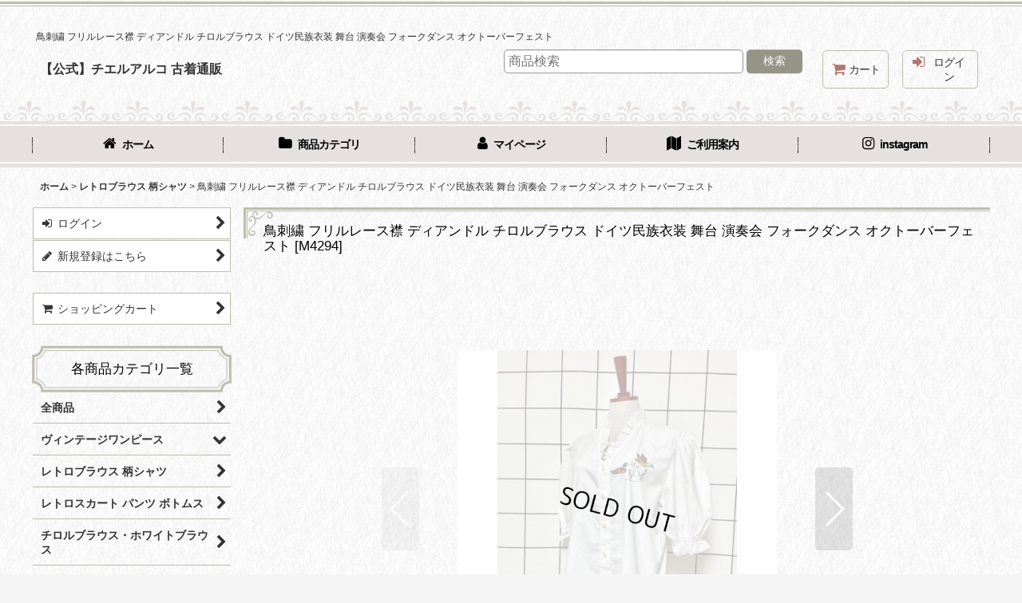

--- FILE ---
content_type: text/html; charset=UTF-8
request_url: https://chieruaruko.ocnk.net/product/4294
body_size: 19023
content:
<!DOCTYPE html><html lang="ja" class="responsive use_hover column_layout wide_layout touch022 ocnk010 ocnk011 ocnk012 ocnk054 ocnk055">
<head prefix="og: http://ogp.me/ns# fb: http://ogp.me/ns/fb# product: http://ogp.me/ns/product#">
    <meta charset="utf-8" />
    <title>鳥刺繍 フリルレース襟 ディアンドル チロルブラウス ドイツ民族衣装 舞台 演奏会 フォークダンス オクトーバーフェスト【チエルアルコ】</title>
    <meta name="keywords" content="レトロブラウス,ヴィンテージブラウス,古着,レディース,通販,レトロ,ヴィンテージ,70年代,80年代,90年代" />
    <meta name="description" content="鳥刺繍 フリルレース襟 ディアンドル チロルブラウス ドイツ民族衣装 舞台 演奏会 フォークダンス オクトーバーフェスト" />
    <meta name="viewport" content="width=device-width, initial-scale=1.0, user-scalable=yes, viewport-fit=cover" />
    <meta name="format-detection" content="telephone=no" />
    <meta name="apple-touch-fullscreen" content="YES" />
    <meta property="og:url" content="https://chieruaruko.ocnk.net/product/4294" />
    <meta property="og:site_name" content="【公式】チエルアルコ 古着通販" />
    <meta property="og:title" content="鳥刺繍 フリルレース襟 ディアンドル チロルブラウス ドイツ民族衣装 舞台 演奏会 フォークダンス オクトーバーフェスト" />
    <meta property="og:description" content="ヨーロッパチロル地方の希少なぷっくり鳥刺繍入りのチロルホワイトブラウスの登場です。前身ごろ左胸にぷっくりした鳥刺繍が施された逸品で、ヨーロッパらしい刺繍が目を引きます。ふんわりした袖はサイドから見ても…" />
    <meta property="og:type" content="product" />
    <meta property="og:image" content="https://chieruaruko.ocnk.net/data/chieruaruko/product/20210414_9e44d9.jpeg" />
    <meta name="twitter:card" content="summary_large_image">
    <meta name="thumbnail" content="https://chieruaruko.ocnk.net/data/chieruaruko/product/20210414_9e44d9.jpeg" />
    <link rel="alternate" type="application/rss+xml" title="RSS" href="https://chieruaruko.ocnk.net/rss/rss.php" />
    <link rel="canonical" href="https://chieruaruko.ocnk.net/product/4294" />
    <link href="https://chieruaruko.ocnk.net/res/font/icon_font/ocnkiconf.min.css?v=11" rel="stylesheet">
    <link href="https://chieruaruko.ocnk.net/res/touch001/style/ocnk.min.css?v=72" rel="stylesheet" />
    <link href="https://chieruaruko.ocnk.net/res/touch001/style/addcustom.min.css?v=39" rel="stylesheet" />
    <link href="https://chieruaruko.ocnk.net/res/touch022/style/template.css?1811011563" rel="stylesheet" />
    <link href="https://chieruaruko.ocnk.net/data/chieruaruko/responsive/20181226123622fb6696.css?1691242536" rel="stylesheet" />
    <script src="https://chieruaruko.ocnk.net/res/touch022/js/jquery.min.js?1517808840"></script>
<meta name="google-site-verification" content="2-G4RIQaDEeOupncOPzsa_wa4KojHIIYWBAxW2u4ANY" />
<script async src="https://www.googletagmanager.com/gtag/js?id=UA-18179379-1"></script>
<script>
  window.dataLayer = window.dataLayer || [];
  function gtag(){dataLayer.push(arguments);}
  gtag('js', new Date());
  gtag('config', 'UA-18179379-1');
</script>

<script type="text/javascript">
var ocnkPopupProtocol = location.protocol;

var popupService = {
    serverDomain: ocnkPopupProtocol + '//www.ocnk-popup.net',
    popup_shop_key: '1bda693bb568b8094f53eb39b7d4fe3e60fcd3841a72f0c6ccdd95f0f706140d'
};

var ocnkPopupScript = document.createElement('script');
ocnkPopupScript.type = "text/javascript";
ocnkPopupScript.src = popupService.serverDomain + '/api/js/popup.min.js';
document.head.appendChild(ocnkPopupScript);

var ocnkPopupStyle = document.createElement('link');
ocnkPopupStyle.type = 'text/css';
ocnkPopupStyle.rel = 'stylesheet';
ocnkPopupStyle.href = popupService.serverDomain + '/api/css/popup.css';;
document.head.appendChild(ocnkPopupStyle);
</script>
</head>

<body class="detail_page_body category13_detail_page_body detail_group15 detail_group38" id="detail_page_4294">
<div id="container" class="jpn_version visitor use_side_menu has_left_side_menu use_lightweight_thumbnail">
<div id="inner_container" class="vertical_stacking">

<div id="main_wrapper" class="stacking_item">

    <header>
        <div id="header_wrapper" class="standard_header has_search_bar">
            <div id="header" class="header">
                <div class="copy center_aligned_copy fix_center">
鳥刺繍 フリルレース襟 ディアンドル チロルブラウス ドイツ民族衣装 舞台 演奏会 フォークダンス オクトーバーフェスト
                </div>
                <div id="header_area" class="fix_center">
                    <div id="inner_header" class="flex_layout flex_j_between flex_nowrap">
                        <div class="header_left menu_opener_box left_menu_opener_box">
<div class="header_nav">
    <ul class="inner_header_nav  flex_layout flex_nowrap inner_header_nav_column1 reset_list_style">
        <li class="header_nav_item wrapped_item h_side_menu_opener flex_layout has_nav_icon" data-type="left">
            <a href="javascript:void(0);" class="nav_btn flex_layout flex_a_center" role="button">
                <div class="nav_text flex_s_center">
                    <i class="fa fa-bars menu_nav_icon" aria-hidden="true"></i>

                    <span class="nav_label"> メニュー</span>
                </div>
            </a>
        </li>
    </ul>
</div>
                        </div>
                        <div class="header_center center_shop_name flex_s_center">
                            <div class="shop_name_box compact_shop_name">
                                <div class="shoptext flex_layout flex_a_center" itemscope="itemscope" itemtype="http://schema.org/Organization">
                                    <a itemprop="url" href="https://chieruaruko.ocnk.net/">【公式】チエルアルコ 古着通販</a>
                                </div>
                            </div>
                        </div>
                        <div class="header_right header_nav_size2">
<div class="header_nav">
    <ul class="inner_header_nav  flex_layout flex_nowrap flex_j_end inner_header_nav_column2 reset_list_style">
        <li class="header_nav_item wrapped_item h_cart flex_layout has_nav_icon">
            <a href="https://chieruaruko.ocnk.net/cart" class="nav_btn flex_layout flex_a_center">
                <div class="nav_text flex_s_center">
                    <i class="fa fa-shopping-cart menu_nav_icon" aria-hidden="true"><span class="cart_qty"></span></i>

                    <span class="nav_label">カート</span>
                </div>
            </a>
        </li>
        <li class="header_nav_item wrapped_item h_singin flex_layout has_nav_icon">
            <a href="https://chieruaruko.ocnk.net/member-login" class="nav_btn flex_layout flex_a_center secure_link">
                <div class="nav_text flex_s_center">
                    <i class="fa fa-sign-in menu_nav_icon" aria-hidden="true"></i>

                    <span class="nav_label">ログイン</span>
                </div>
            </a>
        </li>
    </ul>
</div>
                        </div>
                    </div>
<div class="search_bar hidden_search_bar has_header_right_size2 header_search_bar">
    <div class="inner_search_bar fix_center">
                                    <div class="search form_data" itemscope="itemscope" itemtype="http://schema.org/WebSite">
                                <meta itemprop="url" content="https://chieruaruko.ocnk.net" />
                                <form class="search_form" method="get" action="https://chieruaruko.ocnk.net/product-list" role="search" itemprop="potentialAction" itemscope="itemscope" itemtype="http://schema.org/SearchAction">
                                    <meta itemprop="target" content="https://chieruaruko.ocnk.net/product-list/?keyword={keyword}" />
                                    <input type="hidden" name="search_tmp" value="検索">                                    <input type="search" class="search_box" name="keyword" value="" placeholder="商品検索" itemprop="query-input" />
                                    <span class="global_btn">
                                        <button type="submit" class="searchinput btn_color_common btn_size_small vami" name="Submit" value="検索">
                                            <span class="button_head_space"></span>
                                            <span class="button_text">検索</span>
                                            <span class="button_end_space"></span>
                                        </button>

                                    </span>
                                </form>
                            </div>

        <span class="close_btn_box">
            <a href="javascript:void(0);" class="search_close icon_btn" aria-label="キャンセル" role="button">
                <span class="close_btn"><i class="fa fa-times" aria-hidden="true"></i></span>
            </a>
        </span>
    </div>
</div>
                </div>
            </div>

            <nav class="header_global_nav wide_decrement_column">
<div class="global_nav column6">
    <ul class="inner_global_nav  flex_layout flex_nowrap fix_center reset_list_style">
        <li class="global_nav_item wrapped_item g_home flex_layout has_nav_icon">
            <a href="https://chieruaruko.ocnk.net/" class="nav_btn flex_layout flex_a_center">
                <div class="nav_text flex_s_center">
                    <i class="fa fa-home menu_nav_icon" aria-hidden="true"></i>

                    <span class="nav_label">ホーム</span>
                </div>
            </a>
        </li>
        <li class="global_nav_item wrapped_item g_category flex_layout has_nav_icon">
            <a href="https://chieruaruko.ocnk.net/category" class="nav_btn flex_layout flex_a_center">
                <div class="nav_text flex_s_center">
                    <i class="fa fa-folder menu_nav_icon" aria-hidden="true"></i>

                    <span class="nav_label">商品カテゴリ</span>
                </div>
            </a>
        </li>
        <li class="global_nav_item wrapped_item g_search flex_layout has_nav_icon search_bar_opener">
            <a href="javascript:void(0);" class="nav_btn flex_layout flex_a_center" aria-haspopup="true" role="button">
                <div class="nav_text flex_s_center">
                    <i class="fa fa-search menu_nav_icon" aria-hidden="true"></i>

                    <span class="nav_label">商品検索</span>
                </div>
            </a>
        </li>
        <li class="global_nav_item wrapped_item g_member flex_layout has_nav_icon">
            <a href="https://chieruaruko.ocnk.net/member" class="nav_btn flex_layout flex_a_center secure_link">
                <div class="nav_text flex_s_center">
                    <i class="fa fa-user menu_nav_icon" aria-hidden="true"></i>

                    <span class="nav_label">マイページ</span>
                </div>
            </a>
        </li>
        <li class="global_nav_item wrapped_item g_help flex_layout has_nav_icon">
            <a href="https://chieruaruko.ocnk.net/help" class="nav_btn flex_layout flex_a_center">
                <div class="nav_text flex_s_center">
                    <i class="fa fa-map menu_nav_icon" aria-hidden="true"></i>

                    <span class="nav_label">ご利用案内</span>
                </div>
            </a>
        </li>
        <li class="global_nav_item wrapped_item g_link_item1 flex_layout has_nav_icon">
            <a href="https://www.instagram.com/chieruaruko_vintage" class="nav_btn flex_layout flex_a_center" target="_blank">
                <div class="nav_text flex_s_center">
                    <i class="fa fa-instagram menu_nav_icon" aria-hidden="true"></i>

                    <span class="nav_label"> instagram</span>
                </div>
            </a>
        </li>
    </ul>
</div>
            </nav>

            <div class="popup_base popup_base_menu fix_center">
                <div class="popup_nav_area popup_primal_menu hidden_nav_area fix_center" aria-hidden="true" aria-expanded="false" role="dialog">
                    <div class="inner_popup_nav_area popup_nav_box fix_center">
                        <div class="upper_popup_nav">
<div class="header_font_setting">
    <div class="font_setting">
        <span class="set_font_title">文字サイズ<span class="colon">:</span></span>
        <span class="set_font_normal"></span><span class="set_font_large"></span>
    </div>
</div>
                        </div>
<div class="popup_nav column1">
    <ul class="inner_popup_nav  flex_layout advanced_flex_wrap padfix reset_list_style" data-inner=".nav_text">
        <li class="popup_nav_item wrapped_item t_home flex_layout has_nav_icon">
            <a href="https://chieruaruko.ocnk.net/" class="nav_btn flex_layout flex_a_center">
                <div class="nav_text flex_s_center">
                    <i class="fa fa-home menu_nav_icon" aria-hidden="true"></i>
                    <i class="fa fa-chevron-right right_side_nav_icon chevron_right_icon" aria-hidden="true"></i>

                    <span class="nav_label">ホーム</span>
                </div>
            </a>
        </li>
        <li class="popup_nav_item wrapped_item t_cart flex_layout has_nav_icon">
            <a href="https://chieruaruko.ocnk.net/cart" class="nav_btn flex_layout flex_a_center">
                <div class="nav_text flex_s_center">
                    <i class="fa fa-shopping-cart menu_nav_icon" aria-hidden="true"><span class="cart_qty"></span></i>
                    <i class="fa fa-chevron-right right_side_nav_icon chevron_right_icon" aria-hidden="true"></i>

                    <span class="nav_label">ショッピングカート</span>
                </div>
            </a>
        </li>
        <li class="popup_nav_item wrapped_item t_singin flex_layout has_nav_icon">
            <a href="https://chieruaruko.ocnk.net/member-login" class="nav_btn flex_layout flex_a_center secure_link">
                <div class="nav_text flex_s_center">
                    <i class="fa fa-sign-in menu_nav_icon" aria-hidden="true"></i>
                    <i class="fa fa-chevron-right right_side_nav_icon chevron_right_icon" aria-hidden="true"></i>

                    <span class="nav_label">ログイン</span>
                </div>
            </a>
        </li>
        <li class="popup_nav_item wrapped_item t_register flex_layout has_nav_icon">
            <a href="https://chieruaruko.ocnk.net/register" class="nav_btn flex_layout flex_a_center secure_link">
                <div class="nav_text flex_s_center">
                    <i class="fa fa-pencil menu_nav_icon" aria-hidden="true"></i>
                    <i class="fa fa-chevron-right right_side_nav_icon chevron_right_icon" aria-hidden="true"></i>

                    <span class="nav_label">新規登録はこちら</span>
                </div>
            </a>
        </li>
        <li class="popup_nav_item wrapped_item t_member flex_layout has_nav_icon">
            <a href="https://chieruaruko.ocnk.net/member" class="nav_btn flex_layout flex_a_center secure_link">
                <div class="nav_text flex_s_center">
                    <i class="fa fa-user menu_nav_icon" aria-hidden="true"></i>
                    <i class="fa fa-chevron-right right_side_nav_icon chevron_right_icon" aria-hidden="true"></i>

                    <span class="nav_label">マイページ</span>
                </div>
            </a>
        </li>
        <li class="popup_nav_item wrapped_item t_favorite flex_layout has_nav_icon">
            <a href="https://chieruaruko.ocnk.net/favorite" class="nav_btn flex_layout flex_a_center secure_link">
                <div class="nav_text flex_s_center">
                    <i class="fa fa-star menu_nav_icon" aria-hidden="true"></i>
                    <i class="fa fa-chevron-right right_side_nav_icon chevron_right_icon" aria-hidden="true"></i>

                    <span class="nav_label">お気に入り</span>
                </div>
            </a>
        </li>
        <li class="popup_nav_item wrapped_item t_search flex_layout has_nav_icon search_bar_opener">
            <a href="javascript:void(0);" class="nav_btn flex_layout flex_a_center" aria-haspopup="true" role="button">
                <div class="nav_text flex_s_center">
                    <i class="fa fa-search menu_nav_icon" aria-hidden="true"></i>
                    <i class="fa fa-chevron-right right_side_nav_icon chevron_right_icon" aria-hidden="true"></i>

                    <span class="nav_label">商品検索</span>
                </div>
            </a>
        </li>
        <li class="popup_nav_item wrapped_item t_category flex_layout has_nav_icon">
            <a href="https://chieruaruko.ocnk.net/category" class="nav_btn flex_layout flex_a_center">
                <div class="nav_text flex_s_center">
                    <i class="fa fa-folder menu_nav_icon" aria-hidden="true"></i>
                    <i class="fa fa-chevron-right right_side_nav_icon chevron_right_icon" aria-hidden="true"></i>

                    <span class="nav_label">各商品カテゴリ一覧</span>
                </div>
            </a>
        </li>
        <li class="popup_nav_item wrapped_item item_list_link t_newitem flex_layout has_nav_icon">
            <a href="https://chieruaruko.ocnk.net/new" class="nav_btn flex_layout flex_a_center">
                <div class="nav_text flex_s_center">
                    <i class="fa fa-flag menu_nav_icon" aria-hidden="true"></i>
                    <i class="fa fa-chevron-right right_side_nav_icon chevron_right_icon" aria-hidden="true"></i>

                    <span class="nav_label">NEW新商品アイテム</span>
                </div>
            </a>
        </li>
        <li class="popup_nav_item wrapped_item t_recommend flex_layout has_nav_icon">
            <a href="https://chieruaruko.ocnk.net/pickup" class="nav_btn flex_layout flex_a_center">
                <div class="nav_text flex_s_center">
                    <i class="fa fa-thumbs-o-up menu_nav_icon" aria-hidden="true"></i>
                    <i class="fa fa-chevron-right right_side_nav_icon chevron_right_icon" aria-hidden="true"></i>

                    <span class="nav_label">**当店おすすめ アイテム**</span>
                </div>
            </a>
        </li>
        <li class="popup_nav_item wrapped_item t_help flex_layout has_nav_icon">
            <a href="https://chieruaruko.ocnk.net/help" class="nav_btn flex_layout flex_a_center">
                <div class="nav_text flex_s_center">
                    <i class="fa fa-map menu_nav_icon" aria-hidden="true"></i>
                    <i class="fa fa-chevron-right right_side_nav_icon chevron_right_icon" aria-hidden="true"></i>

                    <span class="nav_label">ご利用案内</span>
                </div>
            </a>
        </li>
        <li class="popup_nav_item wrapped_item t_info flex_layout has_nav_icon">
            <a href="https://chieruaruko.ocnk.net/info" class="nav_btn flex_layout flex_a_center">
                <div class="nav_text flex_s_center">
                    <i class="fa fa-file-text menu_nav_icon" aria-hidden="true"></i>
                    <i class="fa fa-chevron-right right_side_nav_icon chevron_right_icon" aria-hidden="true"></i>

                    <span class="nav_label">特定商取引法表示(利用規約)</span>
                </div>
            </a>
        </li>
        <li class="popup_nav_item wrapped_item t_profile flex_layout has_nav_icon">
            <a href="https://chieruaruko.ocnk.net/profile" class="nav_btn flex_layout flex_a_center">
                <div class="nav_text flex_s_center">
                    <i class="fa fa-newspaper-o menu_nav_icon" aria-hidden="true"></i>
                    <i class="fa fa-chevron-right right_side_nav_icon chevron_right_icon" aria-hidden="true"></i>

                    <span class="nav_label">LINE@</span>
                </div>
            </a>
        </li>
        <li class="popup_nav_item wrapped_item t_mail flex_layout has_nav_icon">
            <a href="https://chieruaruko.ocnk.net/mail" class="nav_btn flex_layout flex_a_center secure_link">
                <div class="nav_text flex_s_center">
                    <i class="fa fa-paper-plane menu_nav_icon" aria-hidden="true"></i>
                    <i class="fa fa-chevron-right right_side_nav_icon chevron_right_icon" aria-hidden="true"></i>

                    <span class="nav_label">*Mail Magazine*</span>
                </div>
            </a>
        </li>
        <li class="popup_nav_item wrapped_item t_calendar flex_layout has_nav_icon">
            <a href="https://chieruaruko.ocnk.net/calendar" class="nav_btn flex_layout flex_a_center">
                <div class="nav_text flex_s_center">
                    <i class="fa fa-calendar menu_nav_icon" aria-hidden="true"></i>
                    <i class="fa fa-chevron-right right_side_nav_icon chevron_right_icon" aria-hidden="true"></i>

                    <span class="nav_label">当店営業カレンダー</span>
                </div>
            </a>
        </li>
        <li class="popup_nav_item wrapped_item t_contact flex_layout has_nav_icon">
            <a href="https://chieruaruko.ocnk.net/contact" class="nav_btn flex_layout flex_a_center secure_link">
                <div class="nav_text flex_s_center">
                    <i class="fa fa-envelope menu_nav_icon" aria-hidden="true"></i>
                    <i class="fa fa-chevron-right right_side_nav_icon chevron_right_icon" aria-hidden="true"></i>

                    <span class="nav_label">お問い合せ</span>
                </div>
            </a>
        </li>
    </ul>
</div>
                        <div class="lower_popup_nav">
                            <div class="lower_popup_nav_free_space custom_space">
<a href="https://line.me/R/ti/p/%40tfi6420g"> <img src="https://chieruaruko.ocnk.net/data/chieruaruko/image/900270linetop.png" width="900" height="270" border="0"></a>
                            </div>
                        </div>
                        <div class="nav_close_box">
                            <a href="javascript:void(0);" class="nav_close" aria-label="閉じる" role="button"><span class="nav_close_btn"><i class="fa fa-times" aria-hidden="true"></i></span></a>
                        </div>
                        <a class="close_btn_box icon_btn" href="javascript:void(0);" aria-label="閉じる" role="button">
                            <span class="close_btn">
                                <i class="fa fa-times" aria-hidden="true"></i>
                            </span>
                        </a>
                    </div>
                </div>
            </div>

        </div>
    </header>


    <div id="contents" class="layout_2_col standard_contents">

<div class="breadcrumb_area fix_center">
    <ol class="breadcrumb_list" itemscope itemtype="https://schema.org/BreadcrumbList">
        <li class="breadcrumb_nav breadcrumb_nav1" itemprop="itemListElement" itemscope itemtype="https://schema.org/ListItem">
            <a href="https://chieruaruko.ocnk.net/" itemprop="item">
                <span class="breadcrumb_text" itemprop="name">ホーム</span>
            </a>
            <meta itemprop="position" content="1">
        </li>
        <li class="breadcrumb_nav breadcrumb_nav2" itemprop="itemListElement" itemscope itemtype="https://schema.org/ListItem">
            <span class="gt">&gt;</span>
            <a href="https://chieruaruko.ocnk.net/product-list/13" itemprop="item" class="item_list_link">
                <span class="breadcrumb_text" itemprop="name">レトロブラウス 柄シャツ</span>
            </a>
            <meta itemprop="position" content="2">
        </li>
        <li class="breadcrumb_nav" itemprop="itemListElement" itemscope itemtype="https://schema.org/ListItem">
            <span class="gt">&gt;</span>
                <span class="thispage" itemprop="name">鳥刺繍 フリルレース襟 ディアンドル チロルブラウス ドイツ民族衣装 舞台 演奏会 フォークダンス オクトーバーフェスト</span>
            <meta itemprop="position" content="3">
        </li>
    </ol>
</div>

        <div id="inner_contents" class="clearfix fix_center">
            <div id="maincol">
                <main id="main_container">
                    <div id="inner_main_container">

                        <section>
                            <div class="page_box itemdetail itemdetail_soldout">


                                <div class="page_title">
                                    <h1 class="detail_page_title">
                                        <span class="title_head_space"></span>
                                        <span class="title_text goods_name">鳥刺繍 フリルレース襟 ディアンドル チロルブラウス ドイツ民族衣装 舞台 演奏会 フォークダンス オクトーバーフェスト</span>
                                        <span class="model_number_info model_number" id="h_m_number"><span class="bracket">[</span><span class="model_number_value">M4294</span><span class="bracket">]</span></span>
                                        <span class="title_end_space"></span>

                                    </h1>
                                </div>


                                <div class="page_contents detail_contents">
                                    <div class="inner_page_contents">

                                        <div class="large_product_info_wrapper">
                                        <div class="main_photo_slide square_photo_slide_600">
                                            <div class="slider slider_box initial_loading" data-preload-images="false" data-auto-height="true"  data-pagination-selector=".thumbnail_image_link" data-speed="100" data-effect="slide" data-use-breakpoints="false" data-prev-button=".main_photo_button_prev" data-next-button=".main_photo_button_next" data-pagination=".main_photo_pagination">
                                                <div class="inner_slider_box has_outside_controller">
                                                    <div class="swiper-container swiper">
                                                        <ul class="swiper-wrapper photo_gallery">
                                                            <li class="swiper-slide gallery_item">
                                                                <div class="slider_image_box">
                                                                    <a href="https://chieruaruko.ocnk.net/data/chieruaruko/product/20210414_9e44d9.jpeg" class="gallery_link item_image_box zoom_link square_item_image_box" data-w="640" data-h="640" data-msrc="https://chieruaruko.ocnk.net/data/chieruaruko/_/70726f647563742f32303231303431345f3965343464392e6a706567003132303000534f4c44204f55540074006669745f686569676874.jpg" data-thumbnail="https://chieruaruko.ocnk.net/data/chieruaruko/_/70726f647563742f32303231303431345f3965343464392e6a70656700323330000074006669745f686569676874.jpg">
                                                                        <img src="https://chieruaruko.ocnk.net/data/chieruaruko/_/70726f647563742f32303231303431345f3965343464392e6a706567003132303000534f4c44204f55540074006669745f686569676874.jpg" class="item_image synchronous_loaded" width="400" height="400" alt="画像1: 鳥刺繍 フリルレース襟 ディアンドル チロルブラウス ドイツ民族衣装 舞台 演奏会 フォークダンス オクトーバーフェスト (1)" />
                                                                    </a>
                                                                </div>
                                                            </li>
                                                            <li class="swiper-slide gallery_item">
                                                                <div class="slider_image_box">
                                                                    <a href="https://chieruaruko.ocnk.net/data/chieruaruko/product/20210414_607535.jpeg" class="gallery_link item_image_box zoom_link square_item_image_box" data-w="640" data-h="640" data-msrc="https://chieruaruko.ocnk.net/data/chieruaruko/_/70726f647563742f32303231303431345f3630373533352e6a706567003132303000534f4c44204f55540074006669745f686569676874.jpg" data-thumbnail="https://chieruaruko.ocnk.net/data/chieruaruko/_/70726f647563742f32303231303431345f3630373533352e6a70656700323330000074006669745f686569676874.jpg">
                                                                        <img src="https://chieruaruko.ocnk.net/data/chieruaruko/_/70726f647563742f32303231303431345f3630373533352e6a70656700323330000074006669745f686569676874.jpg" data-src="https://chieruaruko.ocnk.net/data/chieruaruko/_/70726f647563742f32303231303431345f3630373533352e6a706567003132303000534f4c44204f55540074006669745f686569676874.jpg" data-id="1054160" class="item_image swiper-lazy" width="400" height="400" alt="画像2: 鳥刺繍 フリルレース襟 ディアンドル チロルブラウス ドイツ民族衣装 舞台 演奏会 フォークダンス オクトーバーフェスト (2)" loading="eager" />
                                                                    </a>
                                                                </div>
                                                            </li>
                                                            <li class="swiper-slide gallery_item">
                                                                <div class="slider_image_box">
                                                                    <a href="https://chieruaruko.ocnk.net/data/chieruaruko/product/20210414_91559b.jpeg" class="gallery_link item_image_box zoom_link square_item_image_box" data-w="640" data-h="640" data-msrc="https://chieruaruko.ocnk.net/data/chieruaruko/_/70726f647563742f32303231303431345f3931353539622e6a706567003132303000534f4c44204f55540074006669745f686569676874.jpg" data-thumbnail="https://chieruaruko.ocnk.net/data/chieruaruko/_/70726f647563742f32303231303431345f3931353539622e6a70656700323330000074006669745f686569676874.jpg">
                                                                        <img src="https://chieruaruko.ocnk.net/data/chieruaruko/_/70726f647563742f32303231303431345f3931353539622e6a70656700323330000074006669745f686569676874.jpg" data-src="https://chieruaruko.ocnk.net/data/chieruaruko/_/70726f647563742f32303231303431345f3931353539622e6a706567003132303000534f4c44204f55540074006669745f686569676874.jpg" data-id="1054161" class="item_image swiper-lazy" width="400" height="400" alt="画像3: 鳥刺繍 フリルレース襟 ディアンドル チロルブラウス ドイツ民族衣装 舞台 演奏会 フォークダンス オクトーバーフェスト (3)" loading="eager" />
                                                                    </a>
                                                                </div>
                                                            </li>
                                                            <li class="swiper-slide gallery_item">
                                                                <div class="slider_image_box">
                                                                    <a href="https://chieruaruko.ocnk.net/data/chieruaruko/product/20210414_b9cf82.jpeg" class="gallery_link item_image_box zoom_link square_item_image_box" data-w="640" data-h="640" data-msrc="https://chieruaruko.ocnk.net/data/chieruaruko/_/70726f647563742f32303231303431345f6239636638322e6a706567003132303000534f4c44204f55540074006669745f686569676874.jpg" data-thumbnail="https://chieruaruko.ocnk.net/data/chieruaruko/_/70726f647563742f32303231303431345f6239636638322e6a70656700323330000074006669745f686569676874.jpg">
                                                                        <img src="https://chieruaruko.ocnk.net/data/chieruaruko/_/70726f647563742f32303231303431345f6239636638322e6a70656700323330000074006669745f686569676874.jpg" data-src="https://chieruaruko.ocnk.net/data/chieruaruko/_/70726f647563742f32303231303431345f6239636638322e6a706567003132303000534f4c44204f55540074006669745f686569676874.jpg" data-id="1054162" class="item_image swiper-lazy" width="400" height="400" alt="画像4: 鳥刺繍 フリルレース襟 ディアンドル チロルブラウス ドイツ民族衣装 舞台 演奏会 フォークダンス オクトーバーフェスト (4)" loading="eager" />
                                                                    </a>
                                                                </div>
                                                            </li>
                                                            <li class="swiper-slide gallery_item">
                                                                <div class="slider_image_box">
                                                                    <a href="https://chieruaruko.ocnk.net/data/chieruaruko/product/20210414_6f5fa3.jpeg" class="gallery_link item_image_box zoom_link square_item_image_box" data-w="640" data-h="640" data-msrc="https://chieruaruko.ocnk.net/data/chieruaruko/_/70726f647563742f32303231303431345f3666356661332e6a706567003132303000534f4c44204f55540074006669745f686569676874.jpg" data-thumbnail="https://chieruaruko.ocnk.net/data/chieruaruko/_/70726f647563742f32303231303431345f3666356661332e6a70656700323330000074006669745f686569676874.jpg">
                                                                        <img src="https://chieruaruko.ocnk.net/data/chieruaruko/_/70726f647563742f32303231303431345f3666356661332e6a70656700323330000074006669745f686569676874.jpg" data-src="https://chieruaruko.ocnk.net/data/chieruaruko/_/70726f647563742f32303231303431345f3666356661332e6a706567003132303000534f4c44204f55540074006669745f686569676874.jpg" data-id="1054163" class="item_image swiper-lazy" width="400" height="400" alt="画像5: 鳥刺繍 フリルレース襟 ディアンドル チロルブラウス ドイツ民族衣装 舞台 演奏会 フォークダンス オクトーバーフェスト (5)" loading="eager" />
                                                                    </a>
                                                                </div>
                                                            </li>
                                                            <li class="swiper-slide gallery_item">
                                                                <div class="slider_image_box">
                                                                    <a href="https://chieruaruko.ocnk.net/data/chieruaruko/product/20210414_851609.jpeg" class="gallery_link item_image_box zoom_link square_item_image_box" data-w="640" data-h="640" data-msrc="https://chieruaruko.ocnk.net/data/chieruaruko/_/70726f647563742f32303231303431345f3835313630392e6a706567003132303000534f4c44204f55540074006669745f686569676874.jpg" data-thumbnail="https://chieruaruko.ocnk.net/data/chieruaruko/_/70726f647563742f32303231303431345f3835313630392e6a70656700323330000074006669745f686569676874.jpg">
                                                                        <img src="https://chieruaruko.ocnk.net/data/chieruaruko/_/70726f647563742f32303231303431345f3835313630392e6a70656700323330000074006669745f686569676874.jpg" data-src="https://chieruaruko.ocnk.net/data/chieruaruko/_/70726f647563742f32303231303431345f3835313630392e6a706567003132303000534f4c44204f55540074006669745f686569676874.jpg" data-id="1054164" class="item_image swiper-lazy" width="400" height="400" alt="画像6: 鳥刺繍 フリルレース襟 ディアンドル チロルブラウス ドイツ民族衣装 舞台 演奏会 フォークダンス オクトーバーフェスト (6)" loading="eager" />
                                                                    </a>
                                                                </div>
                                                            </li>
                                                            <li class="swiper-slide gallery_item">
                                                                <div class="slider_image_box">
                                                                    <a href="https://chieruaruko.ocnk.net/data/chieruaruko/product/20210414_835112.jpeg" class="gallery_link item_image_box zoom_link square_item_image_box" data-w="640" data-h="640" data-msrc="https://chieruaruko.ocnk.net/data/chieruaruko/_/70726f647563742f32303231303431345f3833353131322e6a706567003132303000534f4c44204f55540074006669745f686569676874.jpg" data-thumbnail="https://chieruaruko.ocnk.net/data/chieruaruko/_/70726f647563742f32303231303431345f3833353131322e6a70656700323330000074006669745f686569676874.jpg">
                                                                        <img src="https://chieruaruko.ocnk.net/data/chieruaruko/_/70726f647563742f32303231303431345f3833353131322e6a70656700323330000074006669745f686569676874.jpg" data-src="https://chieruaruko.ocnk.net/data/chieruaruko/_/70726f647563742f32303231303431345f3833353131322e6a706567003132303000534f4c44204f55540074006669745f686569676874.jpg" data-id="1054165" class="item_image swiper-lazy" width="400" height="400" alt="画像7: 鳥刺繍 フリルレース襟 ディアンドル チロルブラウス ドイツ民族衣装 舞台 演奏会 フォークダンス オクトーバーフェスト (7)" loading="eager" />
                                                                    </a>
                                                                </div>
                                                            </li>
                                                            <li class="swiper-slide gallery_item">
                                                                <div class="slider_image_box">
                                                                    <a href="https://chieruaruko.ocnk.net/data/chieruaruko/product/20210414_08de9a.jpeg" class="gallery_link item_image_box zoom_link square_item_image_box" data-w="640" data-h="640" data-msrc="https://chieruaruko.ocnk.net/data/chieruaruko/_/70726f647563742f32303231303431345f3038646539612e6a706567003132303000534f4c44204f55540074006669745f686569676874.jpg" data-thumbnail="https://chieruaruko.ocnk.net/data/chieruaruko/_/70726f647563742f32303231303431345f3038646539612e6a70656700323330000074006669745f686569676874.jpg">
                                                                        <img src="https://chieruaruko.ocnk.net/data/chieruaruko/_/70726f647563742f32303231303431345f3038646539612e6a70656700323330000074006669745f686569676874.jpg" data-src="https://chieruaruko.ocnk.net/data/chieruaruko/_/70726f647563742f32303231303431345f3038646539612e6a706567003132303000534f4c44204f55540074006669745f686569676874.jpg" data-id="1054166" class="item_image swiper-lazy" width="400" height="400" alt="画像8: 鳥刺繍 フリルレース襟 ディアンドル チロルブラウス ドイツ民族衣装 舞台 演奏会 フォークダンス オクトーバーフェスト (8)" loading="eager" />
                                                                    </a>
                                                                </div>
                                                            </li>
                                                            <li class="swiper-slide gallery_item">
                                                                <div class="slider_image_box">
                                                                    <a href="https://chieruaruko.ocnk.net/data/chieruaruko/product/20210414_e41af7.jpeg" class="gallery_link item_image_box zoom_link square_item_image_box" data-w="640" data-h="640" data-msrc="https://chieruaruko.ocnk.net/data/chieruaruko/_/70726f647563742f32303231303431345f6534316166372e6a706567003132303000534f4c44204f55540074006669745f686569676874.jpg" data-thumbnail="https://chieruaruko.ocnk.net/data/chieruaruko/_/70726f647563742f32303231303431345f6534316166372e6a70656700323330000074006669745f686569676874.jpg">
                                                                        <img src="https://chieruaruko.ocnk.net/data/chieruaruko/_/70726f647563742f32303231303431345f6534316166372e6a70656700323330000074006669745f686569676874.jpg" data-src="https://chieruaruko.ocnk.net/data/chieruaruko/_/70726f647563742f32303231303431345f6534316166372e6a706567003132303000534f4c44204f55540074006669745f686569676874.jpg" data-id="1054167" class="item_image swiper-lazy" width="400" height="400" alt="画像9: 鳥刺繍 フリルレース襟 ディアンドル チロルブラウス ドイツ民族衣装 舞台 演奏会 フォークダンス オクトーバーフェスト (9)" loading="eager" />
                                                                    </a>
                                                                </div>
                                                            </li>
                                                            <li class="swiper-slide gallery_item">
                                                                <div class="slider_image_box">
                                                                    <a href="https://chieruaruko.ocnk.net/data/chieruaruko/product/20210414_f3ef2a.jpeg" class="gallery_link item_image_box zoom_link square_item_image_box" data-w="640" data-h="640" data-msrc="https://chieruaruko.ocnk.net/data/chieruaruko/_/70726f647563742f32303231303431345f6633656632612e6a706567003132303000534f4c44204f55540074006669745f686569676874.jpg" data-thumbnail="https://chieruaruko.ocnk.net/data/chieruaruko/_/70726f647563742f32303231303431345f6633656632612e6a70656700323330000074006669745f686569676874.jpg">
                                                                        <img src="https://chieruaruko.ocnk.net/data/chieruaruko/_/70726f647563742f32303231303431345f6633656632612e6a70656700323330000074006669745f686569676874.jpg" data-src="https://chieruaruko.ocnk.net/data/chieruaruko/_/70726f647563742f32303231303431345f6633656632612e6a706567003132303000534f4c44204f55540074006669745f686569676874.jpg" data-id="1054168" class="item_image swiper-lazy" width="400" height="400" alt="画像10: 鳥刺繍 フリルレース襟 ディアンドル チロルブラウス ドイツ民族衣装 舞台 演奏会 フォークダンス オクトーバーフェスト (10)" loading="eager" />
                                                                    </a>
                                                                </div>
                                                            </li>
                                                            <li class="swiper-slide gallery_item">
                                                                <div class="slider_image_box">
                                                                    <a href="https://chieruaruko.ocnk.net/data/chieruaruko/product/20210414_9358d5.jpeg" class="gallery_link item_image_box zoom_link square_item_image_box" data-w="640" data-h="640" data-msrc="https://chieruaruko.ocnk.net/data/chieruaruko/_/70726f647563742f32303231303431345f3933353864352e6a706567003132303000534f4c44204f55540074006669745f686569676874.jpg" data-thumbnail="https://chieruaruko.ocnk.net/data/chieruaruko/_/70726f647563742f32303231303431345f3933353864352e6a70656700323330000074006669745f686569676874.jpg">
                                                                        <img src="https://chieruaruko.ocnk.net/data/chieruaruko/_/70726f647563742f32303231303431345f3933353864352e6a70656700323330000074006669745f686569676874.jpg" data-src="https://chieruaruko.ocnk.net/data/chieruaruko/_/70726f647563742f32303231303431345f3933353864352e6a706567003132303000534f4c44204f55540074006669745f686569676874.jpg" data-id="1054169" class="item_image swiper-lazy" width="400" height="400" alt="画像11: 鳥刺繍 フリルレース襟 ディアンドル チロルブラウス ドイツ民族衣装 舞台 演奏会 フォークダンス オクトーバーフェスト (11)" loading="eager" />
                                                                    </a>
                                                                </div>
                                                            </li>
                                                            <li class="swiper-slide gallery_item">
                                                                <div class="slider_image_box">
                                                                    <a href="https://chieruaruko.ocnk.net/data/chieruaruko/product/20210414_76b142.jpeg" class="gallery_link item_image_box zoom_link square_item_image_box" data-w="640" data-h="640" data-msrc="https://chieruaruko.ocnk.net/data/chieruaruko/_/70726f647563742f32303231303431345f3736623134322e6a706567003132303000534f4c44204f55540074006669745f686569676874.jpg" data-thumbnail="https://chieruaruko.ocnk.net/data/chieruaruko/_/70726f647563742f32303231303431345f3736623134322e6a70656700323330000074006669745f686569676874.jpg">
                                                                        <img src="https://chieruaruko.ocnk.net/data/chieruaruko/_/70726f647563742f32303231303431345f3736623134322e6a70656700323330000074006669745f686569676874.jpg" data-src="https://chieruaruko.ocnk.net/data/chieruaruko/_/70726f647563742f32303231303431345f3736623134322e6a706567003132303000534f4c44204f55540074006669745f686569676874.jpg" data-id="1054170" class="item_image swiper-lazy" width="400" height="400" alt="画像12: 鳥刺繍 フリルレース襟 ディアンドル チロルブラウス ドイツ民族衣装 舞台 演奏会 フォークダンス オクトーバーフェスト (12)" loading="eager" />
                                                                    </a>
                                                                </div>
                                                            </li>
                                                            <li class="swiper-slide gallery_item">
                                                                <div class="slider_image_box">
                                                                    <a href="https://chieruaruko.ocnk.net/data/chieruaruko/product/20210414_82e7c9.jpeg" class="gallery_link item_image_box zoom_link square_item_image_box" data-w="640" data-h="640" data-msrc="https://chieruaruko.ocnk.net/data/chieruaruko/_/70726f647563742f32303231303431345f3832653763392e6a706567003132303000534f4c44204f55540074006669745f686569676874.jpg" data-thumbnail="https://chieruaruko.ocnk.net/data/chieruaruko/_/70726f647563742f32303231303431345f3832653763392e6a70656700323330000074006669745f686569676874.jpg">
                                                                        <img src="https://chieruaruko.ocnk.net/data/chieruaruko/_/70726f647563742f32303231303431345f3832653763392e6a70656700323330000074006669745f686569676874.jpg" data-src="https://chieruaruko.ocnk.net/data/chieruaruko/_/70726f647563742f32303231303431345f3832653763392e6a706567003132303000534f4c44204f55540074006669745f686569676874.jpg" data-id="1054171" class="item_image swiper-lazy" width="400" height="400" alt="画像13: 鳥刺繍 フリルレース襟 ディアンドル チロルブラウス ドイツ民族衣装 舞台 演奏会 フォークダンス オクトーバーフェスト (13)" loading="eager" />
                                                                    </a>
                                                                </div>
                                                            </li>
                                                            <li class="swiper-slide gallery_item">
                                                                <div class="slider_image_box">
                                                                    <a href="https://chieruaruko.ocnk.net/data/chieruaruko/product/20210414_47bd09.jpeg" class="gallery_link item_image_box zoom_link square_item_image_box" data-w="640" data-h="640" data-msrc="https://chieruaruko.ocnk.net/data/chieruaruko/_/70726f647563742f32303231303431345f3437626430392e6a706567003132303000534f4c44204f55540074006669745f686569676874.jpg" data-thumbnail="https://chieruaruko.ocnk.net/data/chieruaruko/_/70726f647563742f32303231303431345f3437626430392e6a70656700323330000074006669745f686569676874.jpg">
                                                                        <img src="https://chieruaruko.ocnk.net/data/chieruaruko/_/70726f647563742f32303231303431345f3437626430392e6a70656700323330000074006669745f686569676874.jpg" data-src="https://chieruaruko.ocnk.net/data/chieruaruko/_/70726f647563742f32303231303431345f3437626430392e6a706567003132303000534f4c44204f55540074006669745f686569676874.jpg" data-id="1054172" class="item_image swiper-lazy" width="400" height="400" alt="画像14: 鳥刺繍 フリルレース襟 ディアンドル チロルブラウス ドイツ民族衣装 舞台 演奏会 フォークダンス オクトーバーフェスト (14)" loading="eager" />
                                                                    </a>
                                                                </div>
                                                            </li>
                                                        </ul>
                                                    </div>
                                                    <div class="slider_controller upper_slider_controller">
                                                        <div class="swiper-button-prev main_photo_button_prev"></div>
                                                        <div class="swiper-button-next main_photo_button_next"></div>
                                                    </div>
                                                </div>
                                                <div class="thumbnail wide_thumbnail">
                                                    <ul class="flex_layout flex_wrap flex_a_center flex_j_center reset_list_style" data-adjustment="off">
                                                        <li class="thumbnail_listbox wrapped_item photo_on" id="listbox_1054159">
                                                            <a href="javascript:void(0);" class="thumbnail_image_link switching_link" role="button">
                                                                <span class="thumbnail_image_box">
                                                                    <img src="https://chieruaruko.ocnk.net/data/chieruaruko/_/70726f647563742f32303231303431345f3965343464392e6a70656700323330000074006669745f686569676874.jpg" alt="画像1: 鳥刺繍 フリルレース襟 ディアンドル チロルブラウス ドイツ民族衣装 舞台 演奏会 フォークダンス オクトーバーフェスト (1)" id="thumbnail_1054159" class="thumbnail_btn" width="115" />
                                                                </span>
                                                            </a>
                                                        </li>
                                                        <li class="thumbnail_listbox wrapped_item" id="listbox_1054160">
                                                            <a href="javascript:void(0);" class="thumbnail_image_link switching_link" role="button">
                                                                <span class="thumbnail_image_box">
                                                                    <img src="https://chieruaruko.ocnk.net/data/chieruaruko/_/70726f647563742f32303231303431345f3630373533352e6a70656700323330000074006669745f686569676874.jpg" alt="画像2: 鳥刺繍 フリルレース襟 ディアンドル チロルブラウス ドイツ民族衣装 舞台 演奏会 フォークダンス オクトーバーフェスト (2)" id="thumbnail_1054160" class="thumbnail_btn" width="115" />
                                                                </span>
                                                            </a>
                                                        </li>
                                                        <li class="thumbnail_listbox wrapped_item" id="listbox_1054161">
                                                            <a href="javascript:void(0);" class="thumbnail_image_link switching_link" role="button">
                                                                <span class="thumbnail_image_box">
                                                                    <img src="https://chieruaruko.ocnk.net/data/chieruaruko/_/70726f647563742f32303231303431345f3931353539622e6a70656700323330000074006669745f686569676874.jpg" alt="画像3: 鳥刺繍 フリルレース襟 ディアンドル チロルブラウス ドイツ民族衣装 舞台 演奏会 フォークダンス オクトーバーフェスト (3)" id="thumbnail_1054161" class="thumbnail_btn" width="115" />
                                                                </span>
                                                            </a>
                                                        </li>
                                                        <li class="thumbnail_listbox wrapped_item" id="listbox_1054162">
                                                            <a href="javascript:void(0);" class="thumbnail_image_link switching_link" role="button">
                                                                <span class="thumbnail_image_box">
                                                                    <img src="https://chieruaruko.ocnk.net/data/chieruaruko/_/70726f647563742f32303231303431345f6239636638322e6a70656700323330000074006669745f686569676874.jpg" alt="画像4: 鳥刺繍 フリルレース襟 ディアンドル チロルブラウス ドイツ民族衣装 舞台 演奏会 フォークダンス オクトーバーフェスト (4)" id="thumbnail_1054162" class="thumbnail_btn" width="115" />
                                                                </span>
                                                            </a>
                                                        </li>
                                                        <li class="thumbnail_listbox wrapped_item" id="listbox_1054163">
                                                            <a href="javascript:void(0);" class="thumbnail_image_link switching_link" role="button">
                                                                <span class="thumbnail_image_box">
                                                                    <img src="https://chieruaruko.ocnk.net/data/chieruaruko/_/70726f647563742f32303231303431345f3666356661332e6a70656700323330000074006669745f686569676874.jpg" alt="画像5: 鳥刺繍 フリルレース襟 ディアンドル チロルブラウス ドイツ民族衣装 舞台 演奏会 フォークダンス オクトーバーフェスト (5)" id="thumbnail_1054163" class="thumbnail_btn" width="115" />
                                                                </span>
                                                            </a>
                                                        </li>
                                                        <li class="thumbnail_listbox wrapped_item" id="listbox_1054164">
                                                            <a href="javascript:void(0);" class="thumbnail_image_link switching_link" role="button">
                                                                <span class="thumbnail_image_box">
                                                                    <img src="https://chieruaruko.ocnk.net/data/chieruaruko/_/70726f647563742f32303231303431345f3835313630392e6a70656700323330000074006669745f686569676874.jpg" alt="画像6: 鳥刺繍 フリルレース襟 ディアンドル チロルブラウス ドイツ民族衣装 舞台 演奏会 フォークダンス オクトーバーフェスト (6)" id="thumbnail_1054164" class="thumbnail_btn" width="115" />
                                                                </span>
                                                            </a>
                                                        </li>
                                                        <li class="thumbnail_listbox wrapped_item" id="listbox_1054165">
                                                            <a href="javascript:void(0);" class="thumbnail_image_link switching_link" role="button">
                                                                <span class="thumbnail_image_box">
                                                                    <img src="https://chieruaruko.ocnk.net/data/chieruaruko/_/70726f647563742f32303231303431345f3833353131322e6a70656700323330000074006669745f686569676874.jpg" alt="画像7: 鳥刺繍 フリルレース襟 ディアンドル チロルブラウス ドイツ民族衣装 舞台 演奏会 フォークダンス オクトーバーフェスト (7)" id="thumbnail_1054165" class="thumbnail_btn" width="115" />
                                                                </span>
                                                            </a>
                                                        </li>
                                                        <li class="thumbnail_listbox wrapped_item" id="listbox_1054166">
                                                            <a href="javascript:void(0);" class="thumbnail_image_link switching_link" role="button">
                                                                <span class="thumbnail_image_box">
                                                                    <img src="https://chieruaruko.ocnk.net/data/chieruaruko/_/70726f647563742f32303231303431345f3038646539612e6a70656700323330000074006669745f686569676874.jpg" alt="画像8: 鳥刺繍 フリルレース襟 ディアンドル チロルブラウス ドイツ民族衣装 舞台 演奏会 フォークダンス オクトーバーフェスト (8)" id="thumbnail_1054166" class="thumbnail_btn" width="115" />
                                                                </span>
                                                            </a>
                                                        </li>
                                                        <li class="thumbnail_listbox wrapped_item" id="listbox_1054167">
                                                            <a href="javascript:void(0);" class="thumbnail_image_link switching_link" role="button">
                                                                <span class="thumbnail_image_box">
                                                                    <img src="https://chieruaruko.ocnk.net/data/chieruaruko/_/70726f647563742f32303231303431345f6534316166372e6a70656700323330000074006669745f686569676874.jpg" alt="画像9: 鳥刺繍 フリルレース襟 ディアンドル チロルブラウス ドイツ民族衣装 舞台 演奏会 フォークダンス オクトーバーフェスト (9)" id="thumbnail_1054167" class="thumbnail_btn" width="115" />
                                                                </span>
                                                            </a>
                                                        </li>
                                                        <li class="thumbnail_listbox wrapped_item" id="listbox_1054168">
                                                            <a href="javascript:void(0);" class="thumbnail_image_link switching_link" role="button">
                                                                <span class="thumbnail_image_box">
                                                                    <img src="https://chieruaruko.ocnk.net/data/chieruaruko/_/70726f647563742f32303231303431345f6633656632612e6a70656700323330000074006669745f686569676874.jpg" alt="画像10: 鳥刺繍 フリルレース襟 ディアンドル チロルブラウス ドイツ民族衣装 舞台 演奏会 フォークダンス オクトーバーフェスト (10)" id="thumbnail_1054168" class="thumbnail_btn" width="115" />
                                                                </span>
                                                            </a>
                                                        </li>
                                                        <li class="thumbnail_listbox wrapped_item" id="listbox_1054169">
                                                            <a href="javascript:void(0);" class="thumbnail_image_link switching_link" role="button">
                                                                <span class="thumbnail_image_box">
                                                                    <img src="https://chieruaruko.ocnk.net/data/chieruaruko/_/70726f647563742f32303231303431345f3933353864352e6a70656700323330000074006669745f686569676874.jpg" alt="画像11: 鳥刺繍 フリルレース襟 ディアンドル チロルブラウス ドイツ民族衣装 舞台 演奏会 フォークダンス オクトーバーフェスト (11)" id="thumbnail_1054169" class="thumbnail_btn" width="115" />
                                                                </span>
                                                            </a>
                                                        </li>
                                                        <li class="thumbnail_listbox wrapped_item" id="listbox_1054170">
                                                            <a href="javascript:void(0);" class="thumbnail_image_link switching_link" role="button">
                                                                <span class="thumbnail_image_box">
                                                                    <img src="https://chieruaruko.ocnk.net/data/chieruaruko/_/70726f647563742f32303231303431345f3736623134322e6a70656700323330000074006669745f686569676874.jpg" alt="画像12: 鳥刺繍 フリルレース襟 ディアンドル チロルブラウス ドイツ民族衣装 舞台 演奏会 フォークダンス オクトーバーフェスト (12)" id="thumbnail_1054170" class="thumbnail_btn" width="115" />
                                                                </span>
                                                            </a>
                                                        </li>
                                                        <li class="thumbnail_listbox wrapped_item" id="listbox_1054171">
                                                            <a href="javascript:void(0);" class="thumbnail_image_link switching_link" role="button">
                                                                <span class="thumbnail_image_box">
                                                                    <img src="https://chieruaruko.ocnk.net/data/chieruaruko/_/70726f647563742f32303231303431345f3832653763392e6a70656700323330000074006669745f686569676874.jpg" alt="画像13: 鳥刺繍 フリルレース襟 ディアンドル チロルブラウス ドイツ民族衣装 舞台 演奏会 フォークダンス オクトーバーフェスト (13)" id="thumbnail_1054171" class="thumbnail_btn" width="115" />
                                                                </span>
                                                            </a>
                                                        </li>
                                                        <li class="thumbnail_listbox wrapped_item" id="listbox_1054172">
                                                            <a href="javascript:void(0);" class="thumbnail_image_link switching_link" role="button">
                                                                <span class="thumbnail_image_box">
                                                                    <img src="https://chieruaruko.ocnk.net/data/chieruaruko/_/70726f647563742f32303231303431345f3437626430392e6a70656700323330000074006669745f686569676874.jpg" alt="画像14: 鳥刺繍 フリルレース襟 ディアンドル チロルブラウス ドイツ民族衣装 舞台 演奏会 フォークダンス オクトーバーフェスト (14)" id="thumbnail_1054172" class="thumbnail_btn" width="115" />
                                                                </span>
                                                            </a>
                                                        </li>
                                                    </ul>
                                                </div>
                                            </div>
                                        </div>
                                        <div class="large_product_info_box">
                                        <div class="detail_item_data detail_block_name">
                                            <div class="item_name product_name_inside">
<span class="goods_name">鳥刺繍 フリルレース襟 ディアンドル チロルブラウス ドイツ民族衣装 舞台 演奏会 フォークダンス オクトーバーフェスト</span>

                                                <span class="model_number_info model_number" id="m_number"><span class="bracket">[</span><span class="model_number_value">M4294</span><span class="bracket">]</span></span>
                                            </div>
                                        </div>
                                        <div class="detail_item_data detail_block_icon">
                                            <div class="common_icon box_both_ends_space">
                                            </div>
                                        </div>
                                        <div class="detail_item_data detail_section detail_block_price ">
                                            <div class="detail_section box_both_ends_space ">
                                                    <div class="price_section section_box">
                                                        <p class="selling_price">
                                                            <span class="product_inquiry" id="nsetprice">販売価格は<a href="https://chieruaruko.ocnk.net/contact/product/4294" class="secure_link">お問い合わせ</a>ください。</span>
                                                        </p>
                                                    </div>
                                            </div>
                                        </div>

                                        <div class="detail_item_data detail_block_social">
                                            <div class="detail_section box_both_ends_space social_tool clearfix">
                                                <ul class="flex_layout flex_a_center flex_wrap reset_list_style" data-adjustment="off">
<li class="line_detail wrapped_item social_tool_item"><script src="https://www.line-website.com/social-plugins/js/thirdparty/loader.min.js" async="async" defer="defer"></script><div class="line-it-button" style="display: none;" data-lang="ja" data-type="share-a"  data-ver="3" data-url="https://chieruaruko.ocnk.net/product/4294" data-color="default" data-size="small"></div></li>                                                </ul>
                                            </div>
                                        </div>
                                        <div class="detail_item_data form_data detail_block_form" id="option">
                                            <form name="productadd" action="https://chieruaruko.ocnk.net/product/4294" id="productadd" method="post" class="product_form edit_form" novalidate="novalidate">
                                                                                                <div class="detail_section box_both_ends_space return">
                                                   <div id="detail_return" class="detail_return_box global_iconleft">
                                                       <a target="_blank" href="https://chieruaruko.ocnk.net/return-policy?popup=1" class="global_link return_policy_link"><i class="fa fa-chevron-right" aria-hidden="true"></i>ご購入後につきまして</a>
                                                   </div>
                                                </div>
                                                <div class="detail_section box_both_ends_space add_cart has_favorite_btn">
                                                    <div class="global_btn inquiry_btn">
                                                        <a href="https://chieruaruko.ocnk.net/contact/product/4294" class="secure_link inquiryinput btn_size_large btn_color_common">
                                                            <span class="button_head_space"></span>
                                                            <span class="button_text global_iconleft"><i class="fa fa-envelope" aria-hidden="true"></i>お問い合わせ</span>
                                                            <span class="button_end_space"></span>
                                                        </a>
                                                    </div>
                                                    <div class="global_btn favorite_btn">
                                                        <a href="javascript:void(0);" data-id="4294" class=" button_image_link favoriteinput_image_link" role="button">
                                                            <img class="favoriteinput_image" src="https://chieruaruko.ocnk.net/res/touch022/img/all/btn/favoriteinput_006.png" alt="お気に入り登録" width="130" height="35" />
                                                        </a>
                                                    </div>
                                                </div>
                                            </form>
                                        </div>
                                        </div>
                                        </div>
                                        <div class="detail_inner_box detail_item_data detail_block_desc">
                                            <div class="detail_desc">
                                <div class="section_title">
                                    <h2>
                                        <span class="title_head_space"></span>
                                        <span class="title_text">商品詳細</span>
                                        <span class="title_end_space"></span>

                                    </h2>
                                </div>

                                                <div class="item_desc_data">
                                                    <div class="item_desc box_both_ends_space">
                                                        <div class="item_desc_text custom_desc">
ヨーロッパチロル地方の希少な<br />
ぷっくり鳥刺繍入りのチロルホワイトブラウスの登場です。<br />
<br />
前身ごろ左胸にぷっくりした鳥刺繍が施された逸品で、<br />
ヨーロッパらしい刺繍が目を引きます。<br />
ふんわりした袖はサイドから見ても素敵。<br />
繊細なレース使いが魅力的です。<br />
素材はさらっとしたポリエステル・コットン混紡生地。<br />
ふんわりパフスリーブもキュートなチロルホワイトブラウスです。<br />
 <br />
【クリックポスト発送可能商品】<br />
＊1点のみお買い上げ時に、クリックポスト発送のお届けが可能です。<br />
2点以上商品をお買い上げの場合は、ゆうパック発送をご選択ください。<br />
ポスト投函・日時指定不可・追跡可能・補償なし<br />
厚さ3ｃｍまで　お届け日数目安3〜5日<br />
<br />
●サイズ　総丈　67ｃｍ　　袖丈　37ｃｍ　肩丈　39cm　 身丈　52cm　ウエスト　106ｃｍ<br />
　　　　　　　　　　本品タグに「38」と記載ございます<br />
※写真に使用しているトルソー（マネキン）のサイズも参考にしてみて下さい 。<br />
　トルソー（マネキン）のサイズは<br />
　約9号サイズ/肩幅37cm/バスト（胸囲）88cm/ウエスト63cm/ヒップ83cm<br />
※詳しくはトップページの「サイズについて」をご覧下さいませ。 <br />
<br />
●素材　　　Baumwolle　55％　　Polyester　45％<br />
　　　　（少し薄手素材/透け感若干あり/伸縮性なし/光沢感なし）<br />
<br />
●FROM　　 　ヨーロッパ<br />
<br />
●コンディション 　B　 本品はUSED品となります。*年代物の為、使用感がございますが目立ったダメージ・シミなどなく比較的キレイな状態です。*普段からUSED品を着用されている方でしたら気にならない程度だと思われますが、後ろ身ごろウエスト少し上に1ｍｍ〜2ｍｍ程の極小さなシミが2ヶ所ございます。（上部最終画像にてご確認頂けます。）<br />
USED品のため経年による細かいシミ、ホツレ、擦れ、小さい穴、 使用感など記載しきれない部分もありますのでご了承くださいませ。 <br />
<br />
お客様のPC環境の違いにより、実際の色合いとは異なって見える場合があります。 尚、実寸法は多少の誤差を含む場合がございます。ご了承くださいませ。<br />
<p><img src="https://chieruaruko.ocnk.net/data/chieruaruko/product/20210414_5859ac.jpeg" /></p><p><img src="https://chieruaruko.ocnk.net/data/chieruaruko/product/20210414_27ccb0.jpeg" /></p><p><img src="https://chieruaruko.ocnk.net/data/chieruaruko/product/20210414_58fb78.jpeg" /></p><p><img src="https://chieruaruko.ocnk.net/data/chieruaruko/product/20210414_3cebea.jpeg" /></p><p><img src="https://chieruaruko.ocnk.net/data/chieruaruko/product/20210414_6b20e6.jpeg" /></p><p><img src="https://chieruaruko.ocnk.net/data/chieruaruko/product/20210414_c46562.jpeg" /></p><p><img src="https://chieruaruko.ocnk.net/data/chieruaruko/product/20210414_2fd705.jpeg" /></p><p><img src="https://chieruaruko.ocnk.net/data/chieruaruko/product/20210414_791597.jpeg" /></p><p><img src="https://chieruaruko.ocnk.net/data/chieruaruko/product/20210414_9aa5e8.jpeg" /></p><p><img src="https://chieruaruko.ocnk.net/data/chieruaruko/product/20210414_763011.jpeg" /></p><p><img src="https://chieruaruko.ocnk.net/data/chieruaruko/product/20210414_a4d080.jpeg" /></p>
                                                        </div>
                                                    </div>
                                                </div>
                                            </div>
                                        </div>
                                        <div class="detail_inner_box detail_block_free box_both_ends_small_space custom_space" id="product_detail_free_space">
<img src="https://chieruaruko.ocnk.net/data/chieruaruko/image/640800saizusumaho.png"" width="640" height="800" border="0"></a><br />
<br />
<img src="https://chieruaruko.ocnk.net/data/chieruaruko/mobile/condi800800sumaho.png"" width="800" height="800" border="0"></a>
                                        </div>
                                        <div class="ajax_item" data-mode="similarity" data-id="4294" data-title="" data-hide-zero="on" data-cols="2" data-up-to="4" data-slide="on" data-autoplay="of" data-interval="5000" data-duration="350" data-cnt="10" data-random="on" data-area="detail" data-async-image="on"></div>

                                    </div>
                                </div>

                            </div>
                        </section>

                    </div>
                </main>
            </div>

            <aside id="left_side_col" class="side_col">
                <div class="side_container has_toggle_menu_list">
                    <div class="inner_side_container">
                        <div class="side_box login_nav_box side_section">
<div class="side_nav column1 basic_nav">
    <ul class="inner_side_nav  inner_basic_nav flex_nowrap padfix reset_list_style" data-inner=".nav_text">
        <li class="basic_nav_item wrapped_item s_singin flex_layout has_nav_icon">
            <a href="https://chieruaruko.ocnk.net/member-login" class="nav_btn flex_layout flex_a_center secure_link">
                <div class="nav_text flex_s_center">
                    <i class="fa fa-sign-in menu_nav_icon" aria-hidden="true"></i>
                    <i class="fa fa-chevron-right right_side_nav_icon chevron_right_icon" aria-hidden="true"></i>

                    <span class="nav_label">ログイン</span>
                </div>
            </a>
        </li>
        <li class="basic_nav_item wrapped_item s_register flex_layout has_nav_icon">
            <a href="https://chieruaruko.ocnk.net/register" class="nav_btn flex_layout flex_a_center secure_link">
                <div class="nav_text flex_s_center">
                    <i class="fa fa-pencil menu_nav_icon" aria-hidden="true"></i>
                    <i class="fa fa-chevron-right right_side_nav_icon chevron_right_icon" aria-hidden="true"></i>

                    <span class="nav_label">新規登録はこちら</span>
                </div>
            </a>
        </li>
    </ul>
</div>
                        </div>
                        <div class="side_box cart_nav_box side_section">
<div class="side_nav column1 basic_nav">
    <ul class="inner_side_nav  inner_basic_nav flex_nowrap padfix reset_list_style" data-inner=".nav_text">
        <li class="basic_nav_item wrapped_item s_cart flex_layout has_nav_icon">
            <a href="https://chieruaruko.ocnk.net/cart" class="nav_btn flex_layout flex_a_center">
                <div class="nav_text flex_s_center">
                    <i class="fa fa-shopping-cart menu_nav_icon" aria-hidden="true"><span class="cart_qty"></span></i>
                    <i class="fa fa-chevron-right right_side_nav_icon chevron_right_icon" aria-hidden="true"></i>

                    <span class="nav_label">ショッピングカート</span>
                </div>
            </a>
        </li>
    </ul>
</div>
                        </div>
                                                                                                                                                <section class="side_box category_nav_box side_section">
                            <div class="section_title">
                                <h2>
                                    <span class="title_head_space"></span>
                                    <span class="title_text">各商品カテゴリ一覧</span>
                                    <span class="title_end_space"></span>
                                </h2>
                            </div>
                            <div class="side_itemlist_nav category_nav">
                                <ul class="menu_link_list inner_itemlist_nav toggle_menu_list">
                                    <li class="menu_link_item itemlist_nav_item all_items">
                                        <a href="https://chieruaruko.ocnk.net/product-list" class="parental_menu_link item_list_link nav_btn">
                                            <span class="nav_space"></span>
                                            <i class="fa fa-chevron-right right_side_nav_icon chevron_right_icon" aria-hidden="true"></i>
                                            <span class="nav_label">全商品</span>
                                        </a>
                                    </li>
                                    <li class="menu_link_item itemlist_nav_item maincategory68 has_sub_menu">
                                        <a href="javascript:void(0);" class="parental_menu_link item_list_link nav_btn categorylink68 open_sub_menu_link">
                                            <div class="nav_text flex_s_center">
                                                <span class="nav_space"></span>
                                                <i class="fa fa-chevron-down right_side_nav_icon" aria-hidden="true"></i>
                                                <span class="nav_label">
                                                    ヴィンテージワンピース
                                                </span>
                                            </div>
                                        </a>
                                        <ul class="sub_menu_link_list" style="display: none;">
                                            <li class="all_sub_category all_items">
                                                <a href="https://chieruaruko.ocnk.net/product-list/68" class="sub_menu_link itemlist_nav_item item_list_link nav_btn">
                                                    <span class="nav_space"></span>
                                                    <i class="fa fa-chevron-right right_side_nav_icon chevron_right_icon" aria-hidden="true"></i>
                                                    <span class="nav_label">
                                                        全商品 (ヴィンテージワンピース)
                                                    </span>
                                                </a>
                                            </li>

                                            <li class="sub_menu_link_item subcategory70">
                                                <a href="https://chieruaruko.ocnk.net/product-list/70" class="sub_menu_link itemlist_nav_item item_list_link nav_btn subcategorylink70">
                                                    <span class="nav_space"></span>
                                                    <i class="fa fa-chevron-right right_side_nav_icon chevron_right_icon" aria-hidden="true"></i>
                                                    <span class="nav_label">
                                                        ヴィンテージワンピース 長袖
                                                    </span>
                                                </a>
                                            </li>
                                            <li class="sub_menu_link_item subcategory69">
                                                <a href="https://chieruaruko.ocnk.net/product-list/69" class="sub_menu_link itemlist_nav_item item_list_link nav_btn subcategorylink69">
                                                    <span class="nav_space"></span>
                                                    <i class="fa fa-chevron-right right_side_nav_icon chevron_right_icon" aria-hidden="true"></i>
                                                    <span class="nav_label">
                                                        ヴィンテージワンピース 半袖
                                                    </span>
                                                </a>
                                            </li>
                                        </ul>
                                    </li>
                                    <li class="menu_link_item itemlist_nav_item maincategory13">
                                        <a href="https://chieruaruko.ocnk.net/product-list/13" class="parental_menu_link item_list_link nav_btn categorylink13 nav_on">
                                            <div class="nav_text flex_s_center">
                                                <span class="nav_space"></span>
                                                <i class="fa fa-chevron-right right_side_nav_icon chevron_right_icon" aria-hidden="true"></i>
                                                <span class="nav_label">
                                                    レトロブラウス 柄シャツ
                                                </span>
                                            </div>
                                        </a>
                                    </li>
                                    <li class="menu_link_item itemlist_nav_item maincategory17">
                                        <a href="https://chieruaruko.ocnk.net/product-list/17" class="parental_menu_link item_list_link nav_btn categorylink17">
                                            <div class="nav_text flex_s_center">
                                                <span class="nav_space"></span>
                                                <i class="fa fa-chevron-right right_side_nav_icon chevron_right_icon" aria-hidden="true"></i>
                                                <span class="nav_label">
                                                    レトロスカート  パンツ ボトムス
                                                </span>
                                            </div>
                                        </a>
                                    </li>
                                    <li class="menu_link_item itemlist_nav_item maincategory88">
                                        <a href="https://chieruaruko.ocnk.net/product-list/88" class="parental_menu_link item_list_link nav_btn categorylink88">
                                            <div class="nav_text flex_s_center">
                                                <span class="nav_space"></span>
                                                <i class="fa fa-chevron-right right_side_nav_icon chevron_right_icon" aria-hidden="true"></i>
                                                <span class="nav_label">
                                                    チロルブラウス・ホワイトブラウス
                                                </span>
                                            </div>
                                        </a>
                                    </li>
                                    <li class="menu_link_item itemlist_nav_item maincategory87">
                                        <a href="https://chieruaruko.ocnk.net/product-list/87" class="parental_menu_link item_list_link nav_btn categorylink87">
                                            <div class="nav_text flex_s_center">
                                                <span class="nav_space"></span>
                                                <i class="fa fa-chevron-right right_side_nav_icon chevron_right_icon" aria-hidden="true"></i>
                                                <span class="nav_label">
                                                    チロルスカート
                                                </span>
                                            </div>
                                        </a>
                                    </li>
                                    <li class="menu_link_item itemlist_nav_item maincategory89">
                                        <a href="https://chieruaruko.ocnk.net/product-list/89" class="parental_menu_link item_list_link nav_btn categorylink89">
                                            <div class="nav_text flex_s_center">
                                                <span class="nav_space"></span>
                                                <i class="fa fa-chevron-right right_side_nav_icon chevron_right_icon" aria-hidden="true"></i>
                                                <span class="nav_label">
                                                    レトロヴィンテージ刺繍ブラウス
                                                </span>
                                            </div>
                                        </a>
                                    </li>
                                    <li class="menu_link_item itemlist_nav_item maincategory18">
                                        <a href="https://chieruaruko.ocnk.net/product-list/18" class="parental_menu_link item_list_link nav_btn categorylink18">
                                            <div class="nav_text flex_s_center">
                                                <span class="nav_space"></span>
                                                <i class="fa fa-chevron-right right_side_nav_icon chevron_right_icon" aria-hidden="true"></i>
                                                <span class="nav_label">
                                                    レトロヴィンテージベスト ジレ
                                                </span>
                                            </div>
                                        </a>
                                    </li>
                                    <li class="menu_link_item itemlist_nav_item maincategory73">
                                        <a href="https://chieruaruko.ocnk.net/product-list/73" class="parental_menu_link item_list_link nav_btn categorylink73">
                                            <div class="nav_text flex_s_center">
                                                <span class="nav_space"></span>
                                                <i class="fa fa-chevron-right right_side_nav_icon chevron_right_icon" aria-hidden="true"></i>
                                                <span class="nav_label">
                                                    レトロヴィンテージカーディガン ニット スウェット
                                                </span>
                                            </div>
                                        </a>
                                    </li>
                                    <li class="menu_link_item itemlist_nav_item maincategory20">
                                        <a href="https://chieruaruko.ocnk.net/product-list/20" class="parental_menu_link item_list_link nav_btn categorylink20">
                                            <div class="nav_text flex_s_center">
                                                <span class="nav_space"></span>
                                                <i class="fa fa-chevron-right right_side_nav_icon chevron_right_icon" aria-hidden="true"></i>
                                                <span class="nav_label">
                                                    レトロヴィンテージコート ジャケット アウター
                                                </span>
                                            </div>
                                        </a>
                                    </li>
                                    <li class="menu_link_item itemlist_nav_item maincategory25">
                                        <a href="https://chieruaruko.ocnk.net/product-list/25" class="parental_menu_link item_list_link nav_btn categorylink25">
                                            <div class="nav_text flex_s_center">
                                                <span class="nav_space"></span>
                                                <i class="fa fa-chevron-right right_side_nav_icon chevron_right_icon" aria-hidden="true"></i>
                                                <span class="nav_label">
                                                    レトロヴィンテージベルト サスペンダー
                                                </span>
                                            </div>
                                        </a>
                                    </li>
                                    <li class="menu_link_item itemlist_nav_item maincategory23">
                                        <a href="https://chieruaruko.ocnk.net/product-list/23" class="parental_menu_link item_list_link nav_btn categorylink23">
                                            <div class="nav_text flex_s_center">
                                                <span class="nav_space"></span>
                                                <i class="fa fa-chevron-right right_side_nav_icon chevron_right_icon" aria-hidden="true"></i>
                                                <span class="nav_label">
                                                    レトロヴィンテージバッグ 鞄 ポーチ
                                                </span>
                                            </div>
                                        </a>
                                    </li>
                                    <li class="menu_link_item itemlist_nav_item maincategory47">
                                        <a href="https://chieruaruko.ocnk.net/product-list/47" class="parental_menu_link item_list_link nav_btn categorylink47">
                                            <div class="nav_text flex_s_center">
                                                <span class="nav_space"></span>
                                                <i class="fa fa-chevron-right right_side_nav_icon chevron_right_icon" aria-hidden="true"></i>
                                                <span class="nav_label">
                                                    レトロパンプス ブーツ 靴
                                                </span>
                                            </div>
                                        </a>
                                    </li>
                                    <li class="menu_link_item itemlist_nav_item maincategory60">
                                        <a href="https://chieruaruko.ocnk.net/product-list/60" class="parental_menu_link item_list_link nav_btn categorylink60">
                                            <div class="nav_text flex_s_center">
                                                <span class="nav_space"></span>
                                                <i class="fa fa-chevron-right right_side_nav_icon chevron_right_icon" aria-hidden="true"></i>
                                                <span class="nav_label">
                                                    レトロアンティークスカーフ
                                                </span>
                                            </div>
                                        </a>
                                    </li>
                                    <li class="menu_link_item itemlist_nav_item maincategory3">
                                        <a href="https://chieruaruko.ocnk.net/product-list/3" class="parental_menu_link item_list_link nav_btn categorylink3">
                                            <div class="nav_text flex_s_center">
                                                <span class="nav_space"></span>
                                                <i class="fa fa-chevron-right right_side_nav_icon chevron_right_icon" aria-hidden="true"></i>
                                                <span class="nav_label">
                                                    レトロヴィンテージイヤリング ピアス
                                                </span>
                                            </div>
                                        </a>
                                    </li>
                                    <li class="menu_link_item itemlist_nav_item maincategory5">
                                        <a href="https://chieruaruko.ocnk.net/product-list/5" class="parental_menu_link item_list_link nav_btn categorylink5">
                                            <div class="nav_text flex_s_center">
                                                <span class="nav_space"></span>
                                                <i class="fa fa-chevron-right right_side_nav_icon chevron_right_icon" aria-hidden="true"></i>
                                                <span class="nav_label">
                                                    レトロヴィンテージネックレス
                                                </span>
                                            </div>
                                        </a>
                                    </li>
                                    <li class="menu_link_item itemlist_nav_item maincategory6">
                                        <a href="https://chieruaruko.ocnk.net/product-list/6" class="parental_menu_link item_list_link nav_btn categorylink6">
                                            <div class="nav_text flex_s_center">
                                                <span class="nav_space"></span>
                                                <i class="fa fa-chevron-right right_side_nav_icon chevron_right_icon" aria-hidden="true"></i>
                                                <span class="nav_label">
                                                    レトロヴィンテージブローチ
                                                </span>
                                            </div>
                                        </a>
                                    </li>
                                    <li class="menu_link_item itemlist_nav_item maincategory41">
                                        <a href="https://chieruaruko.ocnk.net/product-list/41" class="parental_menu_link item_list_link nav_btn categorylink41">
                                            <div class="nav_text flex_s_center">
                                                <span class="nav_space"></span>
                                                <i class="fa fa-chevron-right right_side_nav_icon chevron_right_icon" aria-hidden="true"></i>
                                                <span class="nav_label">
                                                    レトロヴィンテージブレスレット
                                                </span>
                                            </div>
                                        </a>
                                    </li>
                                    <li class="menu_link_item itemlist_nav_item maincategory7">
                                        <a href="https://chieruaruko.ocnk.net/product-list/7" class="parental_menu_link item_list_link nav_btn categorylink7">
                                            <div class="nav_text flex_s_center">
                                                <span class="nav_space"></span>
                                                <i class="fa fa-chevron-right right_side_nav_icon chevron_right_icon" aria-hidden="true"></i>
                                                <span class="nav_label">
                                                    レトロヴィンテージヘアアクセサリー
                                                </span>
                                            </div>
                                        </a>
                                    </li>
                                    <li class="menu_link_item itemlist_nav_item maincategory52">
                                        <a href="https://chieruaruko.ocnk.net/product-list/52" class="parental_menu_link item_list_link nav_btn categorylink52">
                                            <div class="nav_text flex_s_center">
                                                <span class="nav_space"></span>
                                                <i class="fa fa-chevron-right right_side_nav_icon chevron_right_icon" aria-hidden="true"></i>
                                                <span class="nav_label">
                                                    レトロヴィンテージハット・帽子
                                                </span>
                                            </div>
                                        </a>
                                    </li>
                                    <li class="menu_link_item itemlist_nav_item maincategory80">
                                        <a href="https://chieruaruko.ocnk.net/product-list/80" class="parental_menu_link item_list_link nav_btn categorylink80">
                                            <div class="nav_text flex_s_center">
                                                <span class="nav_space"></span>
                                                <i class="fa fa-chevron-right right_side_nav_icon chevron_right_icon" aria-hidden="true"></i>
                                                <span class="nav_label">
                                                    ハンドメイドアクセサリー
                                                </span>
                                            </div>
                                        </a>
                                    </li>
                                    <li class="menu_link_item itemlist_nav_item maincategory46">
                                        <a href="https://chieruaruko.ocnk.net/product-list/46" class="parental_menu_link item_list_link nav_btn categorylink46">
                                            <div class="nav_text flex_s_center">
                                                <span class="nav_space"></span>
                                                <i class="fa fa-chevron-right right_side_nav_icon chevron_right_icon" aria-hidden="true"></i>
                                                <span class="nav_label">
                                                    レトロヴィンテージバックル
                                                </span>
                                            </div>
                                        </a>
                                    </li>
                                    <li class="menu_link_item itemlist_nav_item maincategory45">
                                        <a href="https://chieruaruko.ocnk.net/product-list/45" class="parental_menu_link item_list_link nav_btn categorylink45">
                                            <div class="nav_text flex_s_center">
                                                <span class="nav_space"></span>
                                                <i class="fa fa-chevron-right right_side_nav_icon chevron_right_icon" aria-hidden="true"></i>
                                                <span class="nav_label">
                                                    リング・指輪
                                                </span>
                                            </div>
                                        </a>
                                    </li>
                                    <li class="menu_link_item itemlist_nav_item maincategory58">
                                        <a href="https://chieruaruko.ocnk.net/product-list/58" class="parental_menu_link item_list_link nav_btn categorylink58">
                                            <div class="nav_text flex_s_center">
                                                <span class="nav_space"></span>
                                                <i class="fa fa-chevron-right right_side_nav_icon chevron_right_icon" aria-hidden="true"></i>
                                                <span class="nav_label">
                                                    エプロンドレス
                                                </span>
                                            </div>
                                        </a>
                                    </li>
                                    <li class="menu_link_item itemlist_nav_item maincategory11">
                                        <a href="https://chieruaruko.ocnk.net/product-list/11" class="parental_menu_link item_list_link nav_btn categorylink11">
                                            <div class="nav_text flex_s_center">
                                                <span class="nav_space"></span>
                                                <i class="fa fa-chevron-right right_side_nav_icon chevron_right_icon" aria-hidden="true"></i>
                                                <span class="nav_label">
                                                    レトロ雑貨
                                                </span>
                                            </div>
                                        </a>
                                    </li>
                                    <li class="menu_link_item itemlist_nav_item maincategory26 has_sub_menu">
                                        <a href="javascript:void(0);" class="parental_menu_link item_list_link nav_btn categorylink26 open_sub_menu_link">
                                            <div class="nav_text flex_s_center">
                                                <span class="nav_space"></span>
                                                <i class="fa fa-chevron-down right_side_nav_icon" aria-hidden="true"></i>
                                                <span class="nav_label">
                                                    手芸用品・ファブリック
                                                </span>
                                            </div>
                                        </a>
                                        <ul class="sub_menu_link_list" style="display: none;">
                                            <li class="all_sub_category all_items">
                                                <a href="https://chieruaruko.ocnk.net/product-list/26" class="sub_menu_link itemlist_nav_item item_list_link nav_btn">
                                                    <span class="nav_space"></span>
                                                    <i class="fa fa-chevron-right right_side_nav_icon chevron_right_icon" aria-hidden="true"></i>
                                                    <span class="nav_label">
                                                        全商品 (手芸用品・ファブリック)
                                                    </span>
                                                </a>
                                            </li>

                                            <li class="sub_menu_link_item subcategory35">
                                                <a href="https://chieruaruko.ocnk.net/product-list/35" class="sub_menu_link itemlist_nav_item item_list_link nav_btn subcategorylink35">
                                                    <span class="nav_space"></span>
                                                    <i class="fa fa-chevron-right right_side_nav_icon chevron_right_icon" aria-hidden="true"></i>
                                                    <span class="nav_label">
                                                        レトロファブリック
                                                    </span>
                                                </a>
                                            </li>
                                        </ul>
                                    </li>
                                    <li class="menu_link_item itemlist_nav_item maincategory32">
                                        <a href="https://chieruaruko.ocnk.net/product-list/32" class="parental_menu_link item_list_link nav_btn categorylink32">
                                            <div class="nav_text flex_s_center">
                                                <span class="nav_space"></span>
                                                <i class="fa fa-chevron-right right_side_nav_icon chevron_right_icon" aria-hidden="true"></i>
                                                <span class="nav_label">
                                                    オリジナル古着コーデ
                                                </span>
                                            </div>
                                        </a>
                                    </li>
                                    <li class="menu_link_item itemlist_nav_item maincategory63">
                                        <a href="https://chieruaruko.ocnk.net/product-list/63" class="parental_menu_link item_list_link nav_btn categorylink63">
                                            <div class="nav_text flex_s_center">
                                                <span class="nav_space"></span>
                                                <i class="fa fa-chevron-right right_side_nav_icon chevron_right_icon" aria-hidden="true"></i>
                                                <span class="nav_label">
                                                    キッズ＆ベビー用 トップス・ブラウス・アウター
                                                </span>
                                            </div>
                                        </a>
                                    </li>
                                    <li class="menu_link_item itemlist_nav_item maincategory62">
                                        <a href="https://chieruaruko.ocnk.net/product-list/62" class="parental_menu_link item_list_link nav_btn categorylink62">
                                            <div class="nav_text flex_s_center">
                                                <span class="nav_space"></span>
                                                <i class="fa fa-chevron-right right_side_nav_icon chevron_right_icon" aria-hidden="true"></i>
                                                <span class="nav_label">
                                                    キッズ＆ベビー用 ワンピース・チュニック
                                                </span>
                                            </div>
                                        </a>
                                    </li>
                                    <li class="menu_link_item itemlist_nav_item maincategory95">
                                        <a href="https://chieruaruko.ocnk.net/product-list/95" class="parental_menu_link item_list_link nav_btn categorylink95">
                                            <div class="nav_text flex_s_center">
                                                <span class="nav_space"></span>
                                                <i class="fa fa-chevron-right right_side_nav_icon chevron_right_icon" aria-hidden="true"></i>
                                                <span class="nav_label">
                                                    期間限定【1500円均一対象商品】
                                                </span>
                                            </div>
                                        </a>
                                    </li>
                                </ul>
                            </div>

                        </section>

                        <div class="side_box side_search_box side_section">
                            <div class="inner_side_search_box">
                            <div class="search form_data">
                                <form class="search_form" method="get" action="https://chieruaruko.ocnk.net/product-list" role="search">
                                    <input type="hidden" name="search_tmp" value="検索">                                    <input type="search" class="search_box" name="keyword" value="" placeholder="商品検索" />
                                    <span class="global_btn">
                                        <button type="submit" class="searchinput btn_color_common btn_size_small vami" name="Submit" value="検索">
                                            <span class="button_head_space"></span>
                                            <span class="button_text">検索</span>
                                            <span class="button_end_space"></span>
                                        </button>

                                    </span>
                                </form>
                            </div>

                            </div>
                        </div>
                        <div class="side_box side_font_setting side_section">
                            <div class="font_setting">
                                <span class="set_font_title">文字サイズ<span class="colon">:</span></span>
                                <span class="set_font_normal"></span><span class="set_font_large"></span>
                            </div>
                        </div>
                                                                                <section class="side_box pickupcategory_nav_box s_group_box side_section">
                            <div class="section_title">
                                <h2>
                                    <span class="title_head_space"></span>
                                    <span class="title_text">特集</span>
                                    <span class="title_end_space"></span>
                                </h2>
                            </div>
<div class="side_itemlist_nav column1 pickupcategory_nav">
    <ul class="inner_itemlist_nav inner_pickupcategory_nav flex_nowrap padfix reset_list_style" data-inner=".nav_text">
        <li class="itemlist_nav_item wrapped_item item_list_link pickupcategory15 flex_layout">
            <a href="https://chieruaruko.ocnk.net/product-group/15" class="nav_btn flex_layout flex_a_center">
                <div class="nav_text flex_s_center">
                    <span class="nav_space"></span>
                    <i class="fa fa-chevron-right right_side_nav_icon chevron_right_icon" aria-hidden="true"></i>

                    <span class="nav_label">チロル刺繍 特集</span>
                </div>
            </a>
        </li>
        <li class="itemlist_nav_item wrapped_item item_list_link pickupcategory30 flex_layout">
            <a href="https://chieruaruko.ocnk.net/product-group/30" class="nav_btn flex_layout flex_a_center">
                <div class="nav_text flex_s_center">
                    <span class="nav_space"></span>
                    <i class="fa fa-chevron-right right_side_nav_icon chevron_right_icon" aria-hidden="true"></i>

                    <span class="nav_label">パーティー衣装・結婚式二次会</span>
                </div>
            </a>
        </li>
        <li class="itemlist_nav_item wrapped_item item_list_link pickupcategory49 flex_layout">
            <a href="https://chieruaruko.ocnk.net/product-group/49" class="nav_btn flex_layout flex_a_center">
                <div class="nav_text flex_s_center">
                    <span class="nav_space"></span>
                    <i class="fa fa-chevron-right right_side_nav_icon chevron_right_icon" aria-hidden="true"></i>

                    <span class="nav_label">舞台衣装・演奏会・発表会 ドレス</span>
                </div>
            </a>
        </li>
        <li class="itemlist_nav_item wrapped_item item_list_link pickupcategory60 flex_layout">
            <a href="https://chieruaruko.ocnk.net/product-group/60" class="nav_btn flex_layout flex_a_center">
                <div class="nav_text flex_s_center">
                    <span class="nav_space"></span>
                    <i class="fa fa-chevron-right right_side_nav_icon chevron_right_icon" aria-hidden="true"></i>

                    <span class="nav_label">ヨーロッパ USA ワンピース</span>
                </div>
            </a>
        </li>
        <li class="itemlist_nav_item wrapped_item item_list_link pickupcategory26 flex_layout">
            <a href="https://chieruaruko.ocnk.net/product-group/26" class="nav_btn flex_layout flex_a_center">
                <div class="nav_text flex_s_center">
                    <span class="nav_space"></span>
                    <i class="fa fa-chevron-right right_side_nav_icon chevron_right_icon" aria-hidden="true"></i>

                    <span class="nav_label">大人レトロなドット柄コーデアイテム</span>
                </div>
            </a>
        </li>
        <li class="itemlist_nav_item wrapped_item item_list_link pickupcategory44 flex_layout">
            <a href="https://chieruaruko.ocnk.net/product-group/44" class="nav_btn flex_layout flex_a_center">
                <div class="nav_text flex_s_center">
                    <span class="nav_space"></span>
                    <i class="fa fa-chevron-right right_side_nav_icon chevron_right_icon" aria-hidden="true"></i>

                    <span class="nav_label">チェック・ストライプ・ボーダー柄コーデアイテム</span>
                </div>
            </a>
        </li>
        <li class="itemlist_nav_item wrapped_item item_list_link pickupcategory51 flex_layout">
            <a href="https://chieruaruko.ocnk.net/product-group/51" class="nav_btn flex_layout flex_a_center">
                <div class="nav_text flex_s_center">
                    <span class="nav_space"></span>
                    <i class="fa fa-chevron-right right_side_nav_icon chevron_right_icon" aria-hidden="true"></i>

                    <span class="nav_label">レトロポップ コーデアイテム</span>
                </div>
            </a>
        </li>
        <li class="itemlist_nav_item wrapped_item item_list_link pickupcategory53 flex_layout">
            <a href="https://chieruaruko.ocnk.net/product-group/53" class="nav_btn flex_layout flex_a_center">
                <div class="nav_text flex_s_center">
                    <span class="nav_space"></span>
                    <i class="fa fa-chevron-right right_side_nav_icon chevron_right_icon" aria-hidden="true"></i>

                    <span class="nav_label">ブラックコーデ ヴィンテージアイテム</span>
                </div>
            </a>
        </li>
        <li class="itemlist_nav_item wrapped_item item_list_link pickupcategory38 flex_layout">
            <a href="https://chieruaruko.ocnk.net/product-group/38" class="nav_btn flex_layout flex_a_center">
                <div class="nav_text flex_s_center">
                    <span class="nav_space"></span>
                    <i class="fa fa-chevron-right right_side_nav_icon chevron_right_icon" aria-hidden="true"></i>

                    <span class="nav_label">ホワイトコーデ ヴィンテージアイテム</span>
                </div>
            </a>
        </li>
        <li class="itemlist_nav_item wrapped_item item_list_link pickupcategory39 flex_layout">
            <a href="https://chieruaruko.ocnk.net/product-group/39" class="nav_btn flex_layout flex_a_center">
                <div class="nav_text flex_s_center">
                    <span class="nav_space"></span>
                    <i class="fa fa-chevron-right right_side_nav_icon chevron_right_icon" aria-hidden="true"></i>

                    <span class="nav_label">ネイビーコーデ ヴィンテージアイテム</span>
                </div>
            </a>
        </li>
        <li class="itemlist_nav_item wrapped_item item_list_link pickupcategory46 flex_layout">
            <a href="https://chieruaruko.ocnk.net/product-group/46" class="nav_btn flex_layout flex_a_center">
                <div class="nav_text flex_s_center">
                    <span class="nav_space"></span>
                    <i class="fa fa-chevron-right right_side_nav_icon chevron_right_icon" aria-hidden="true"></i>

                    <span class="nav_label">レトロ古着ヴィンテージファッションアイテム</span>
                </div>
            </a>
        </li>
        <li class="itemlist_nav_item wrapped_item item_list_link pickupcategory48 flex_layout">
            <a href="https://chieruaruko.ocnk.net/product-group/48" class="nav_btn flex_layout flex_a_center">
                <div class="nav_text flex_s_center">
                    <span class="nav_space"></span>
                    <i class="fa fa-chevron-right right_side_nav_icon chevron_right_icon" aria-hidden="true"></i>

                    <span class="nav_label">昭和レトロワンピース特集</span>
                </div>
            </a>
        </li>
        <li class="itemlist_nav_item wrapped_item item_list_link pickupcategory43 flex_layout">
            <a href="https://chieruaruko.ocnk.net/product-group/43" class="nav_btn flex_layout flex_a_center">
                <div class="nav_text flex_s_center">
                    <span class="nav_space"></span>
                    <i class="fa fa-chevron-right right_side_nav_icon chevron_right_icon" aria-hidden="true"></i>

                    <span class="nav_label">厚手素材の半袖 ノースリーブ ヴィンテージ古着ワンピース</span>
                </div>
            </a>
        </li>
        <li class="itemlist_nav_item wrapped_item item_list_link pickupcategory37 flex_layout">
            <a href="https://chieruaruko.ocnk.net/product-group/37" class="nav_btn flex_layout flex_a_center">
                <div class="nav_text flex_s_center">
                    <span class="nav_space"></span>
                    <i class="fa fa-chevron-right right_side_nav_icon chevron_right_icon" aria-hidden="true"></i>

                    <span class="nav_label">キッズ＆ベビー ヴィンテージ古着アイテム</span>
                </div>
            </a>
        </li>
    </ul>
</div>
                        </section>
                        <div class="side_box basic_nav_box side_section">
<div class="side_nav column1 basic_nav">
    <ul class="inner_side_nav  inner_basic_nav flex_nowrap padfix reset_list_style" data-inner=".nav_text">
        <li class="basic_nav_item wrapped_item s_info flex_layout has_nav_icon">
            <a href="https://chieruaruko.ocnk.net/info" class="nav_btn flex_layout flex_a_center">
                <div class="nav_text flex_s_center">
                    <i class="fa fa-file-text menu_nav_icon" aria-hidden="true"></i>
                    <i class="fa fa-chevron-right right_side_nav_icon chevron_right_icon" aria-hidden="true"></i>

                    <span class="nav_label">特定商取引法表示(利用規約)</span>
                </div>
            </a>
        </li>
        <li class="basic_nav_item wrapped_item s_help flex_layout has_nav_icon">
            <a href="https://chieruaruko.ocnk.net/help" class="nav_btn flex_layout flex_a_center">
                <div class="nav_text flex_s_center">
                    <i class="fa fa-map menu_nav_icon" aria-hidden="true"></i>
                    <i class="fa fa-chevron-right right_side_nav_icon chevron_right_icon" aria-hidden="true"></i>

                    <span class="nav_label">ご利用案内</span>
                </div>
            </a>
        </li>
        <li class="basic_nav_item wrapped_item s_profile flex_layout has_nav_icon">
            <a href="https://chieruaruko.ocnk.net/profile" class="nav_btn flex_layout flex_a_center">
                <div class="nav_text flex_s_center">
                    <i class="fa fa-newspaper-o menu_nav_icon" aria-hidden="true"></i>
                    <i class="fa fa-chevron-right right_side_nav_icon chevron_right_icon" aria-hidden="true"></i>

                    <span class="nav_label">LINE@</span>
                </div>
            </a>
        </li>
        <li class="basic_nav_item wrapped_item s_mail flex_layout has_nav_icon">
            <a href="https://chieruaruko.ocnk.net/mail" class="nav_btn flex_layout flex_a_center secure_link">
                <div class="nav_text flex_s_center">
                    <i class="fa fa-paper-plane menu_nav_icon" aria-hidden="true"></i>
                    <i class="fa fa-chevron-right right_side_nav_icon chevron_right_icon" aria-hidden="true"></i>

                    <span class="nav_label">*Mail Magazine*</span>
                </div>
            </a>
        </li>
        <li class="basic_nav_item wrapped_item s_contact flex_layout has_nav_icon">
            <a href="https://chieruaruko.ocnk.net/contact" class="nav_btn flex_layout flex_a_center secure_link">
                <div class="nav_text flex_s_center">
                    <i class="fa fa-envelope menu_nav_icon" aria-hidden="true"></i>
                    <i class="fa fa-chevron-right right_side_nav_icon chevron_right_icon" aria-hidden="true"></i>

                    <span class="nav_label">お問い合せ</span>
                </div>
            </a>
        </li>
    </ul>
</div>
                        </div>
                    </div>
                </div>
            </aside>

        </div>

    </div>

</div>

<div id="bottom_wrapper" class="stacking_item">
    <div id="contents_bottom" class="outer_contents">
        <div class="custom_space inner_outer_contents fix_center" id="inner_contents_bottom">
            <a href="#" class="back_to_top" data-right="15px" data-bottom="20px"><img src="https://chieruaruko.ocnk.net/data/chieruaruko/image/602174tophe.png" alt="TOPへ" /></a>
        </div>
    </div>
    <footer id="footer_container">
        <div id="footer_wrapper" class="footer_area standard_footer disabled_safe_area_bottom">
            <div id="footer_free_top">
                <div class="custom_space fix_center" id="inner_footer_free_top">
<a href="#" class="back_to_top" data-right="15px" data-bottom="20px">▲TOPへ</a>
                </div>
            </div>
            <div class="fixed_corner_box">
                <a href="#container" class="back_to_top fixed_corner_button" data-style="off" aria-label="ページトップへ">
                    <span class="inner_fixed_corner"><i class="fa fa-angle-up" aria-hidden="true"></i></span>
                </a>
            </div>
            <div class="footer_nav column1" role="navigation">
                <ul class="inner_footer_nav inner_footer_nav1 flex_layout advanced_flex_wrap padfix fix_center reset_list_style" data-inner=".nav_text">
        <li class="footer_nav_item wrapped_item f_home flex_layout has_nav_icon">
            <a href="https://chieruaruko.ocnk.net/" class="nav_btn flex_layout flex_a_center">
                <div class="nav_text flex_s_center">
                    <i class="fa fa-home menu_nav_icon" aria-hidden="true"></i>
                    <i class="fa fa-chevron-right right_side_nav_icon chevron_right_icon" aria-hidden="true"></i>

                    <span class="nav_label">ホーム</span>
                </div>
            </a>
        </li>
        <li class="footer_nav_item wrapped_item f_category flex_layout has_nav_icon">
            <a href="https://chieruaruko.ocnk.net/category" class="nav_btn flex_layout flex_a_center">
                <div class="nav_text flex_s_center">
                    <i class="fa fa-folder menu_nav_icon" aria-hidden="true"></i>
                    <i class="fa fa-chevron-right right_side_nav_icon chevron_right_icon" aria-hidden="true"></i>

                    <span class="nav_label">各商品カテゴリ一覧</span>
                </div>
            </a>
        </li>
        <li class="footer_nav_item wrapped_item f_recommend flex_layout has_nav_icon">
            <a href="https://chieruaruko.ocnk.net/pickup" class="nav_btn flex_layout flex_a_center">
                <div class="nav_text flex_s_center">
                    <i class="fa fa-thumbs-o-up menu_nav_icon" aria-hidden="true"></i>
                    <i class="fa fa-chevron-right right_side_nav_icon chevron_right_icon" aria-hidden="true"></i>

                    <span class="nav_label">**当店おすすめ アイテム**</span>
                </div>
            </a>
        </li>
        <li class="footer_nav_item wrapped_item f_calendar flex_layout has_nav_icon">
            <a href="https://chieruaruko.ocnk.net/calendar" class="nav_btn flex_layout flex_a_center">
                <div class="nav_text flex_s_center">
                    <i class="fa fa-calendar menu_nav_icon" aria-hidden="true"></i>
                    <i class="fa fa-chevron-right right_side_nav_icon chevron_right_icon" aria-hidden="true"></i>

                    <span class="nav_label">当店営業カレンダー</span>
                </div>
            </a>
        </li>
        <li class="footer_nav_item wrapped_item f_favorite flex_layout has_nav_icon">
            <a href="https://chieruaruko.ocnk.net/favorite" class="nav_btn flex_layout flex_a_center secure_link">
                <div class="nav_text flex_s_center">
                    <i class="fa fa-star menu_nav_icon" aria-hidden="true"></i>
                    <i class="fa fa-chevron-right right_side_nav_icon chevron_right_icon" aria-hidden="true"></i>

                    <span class="nav_label">お気に入り</span>
                </div>
            </a>
        </li>
        <li class="footer_nav_item wrapped_item f_register flex_layout has_nav_icon">
            <a href="https://chieruaruko.ocnk.net/register" class="nav_btn flex_layout flex_a_center secure_link">
                <div class="nav_text flex_s_center">
                    <i class="fa fa-pencil menu_nav_icon" aria-hidden="true"></i>
                    <i class="fa fa-chevron-right right_side_nav_icon chevron_right_icon" aria-hidden="true"></i>

                    <span class="nav_label">新規登録はこちら</span>
                </div>
            </a>
        </li>
        <li class="footer_nav_item wrapped_item f_member flex_layout has_nav_icon">
            <a href="https://chieruaruko.ocnk.net/member" class="nav_btn flex_layout flex_a_center secure_link">
                <div class="nav_text flex_s_center">
                    <i class="fa fa-user menu_nav_icon" aria-hidden="true"></i>
                    <i class="fa fa-chevron-right right_side_nav_icon chevron_right_icon" aria-hidden="true"></i>

                    <span class="nav_label">マイページ</span>
                </div>
            </a>
        </li>
        <li class="footer_nav_item wrapped_item f_info flex_layout has_nav_icon">
            <a href="https://chieruaruko.ocnk.net/info" class="nav_btn flex_layout flex_a_center">
                <div class="nav_text flex_s_center">
                    <i class="fa fa-file-text menu_nav_icon" aria-hidden="true"></i>
                    <i class="fa fa-chevron-right right_side_nav_icon chevron_right_icon" aria-hidden="true"></i>

                    <span class="nav_label">特定商取引法表示(利用規約)</span>
                </div>
            </a>
        </li>
        <li class="footer_nav_item wrapped_item f_help flex_layout has_nav_icon">
            <a href="https://chieruaruko.ocnk.net/help" class="nav_btn flex_layout flex_a_center">
                <div class="nav_text flex_s_center">
                    <i class="fa fa-map menu_nav_icon" aria-hidden="true"></i>
                    <i class="fa fa-chevron-right right_side_nav_icon chevron_right_icon" aria-hidden="true"></i>

                    <span class="nav_label">ご利用案内</span>
                </div>
            </a>
        </li>
        <li class="footer_nav_item wrapped_item f_singin flex_layout has_nav_icon">
            <a href="https://chieruaruko.ocnk.net/member-login" class="nav_btn flex_layout flex_a_center secure_link">
                <div class="nav_text flex_s_center">
                    <i class="fa fa-sign-in menu_nav_icon" aria-hidden="true"></i>
                    <i class="fa fa-chevron-right right_side_nav_icon chevron_right_icon" aria-hidden="true"></i>

                    <span class="nav_label">ログイン</span>
                </div>
            </a>
        </li>
        <li class="footer_nav_item wrapped_item f_contact flex_layout has_nav_icon">
            <a href="https://chieruaruko.ocnk.net/contact" class="nav_btn flex_layout flex_a_center secure_link">
                <div class="nav_text flex_s_center">
                    <i class="fa fa-envelope menu_nav_icon" aria-hidden="true"></i>
                    <i class="fa fa-chevron-right right_side_nav_icon chevron_right_icon" aria-hidden="true"></i>

                    <span class="nav_label">お問い合せ</span>
                </div>
            </a>
        </li>
        <li class="footer_nav_item wrapped_item f_recently flex_layout has_nav_icon">
            <a href="https://chieruaruko.ocnk.net/recently" class="nav_btn flex_layout flex_a_center">
                <div class="nav_text flex_s_center">
                    <i class="fa fa-clock-o menu_nav_icon" aria-hidden="true"></i>
                    <i class="fa fa-chevron-right right_side_nav_icon chevron_right_icon" aria-hidden="true"></i>

                    <span class="nav_label">最近チェックしたアイテム</span>
                </div>
            </a>
        </li>
        <li class="footer_nav_item wrapped_item f_mail flex_layout has_nav_icon">
            <a href="https://chieruaruko.ocnk.net/mail" class="nav_btn flex_layout flex_a_center secure_link">
                <div class="nav_text flex_s_center">
                    <i class="fa fa-paper-plane menu_nav_icon" aria-hidden="true"></i>
                    <i class="fa fa-chevron-right right_side_nav_icon chevron_right_icon" aria-hidden="true"></i>

                    <span class="nav_label">*Mail Magazine*</span>
                </div>
            </a>
        </li>
    </ul>
                        </div>
            <div id="footer">
                <div id="inner_footer" class="fix_center" role="contentinfo">
                    <div class="footer_banner">
                        <div class="inner_footer_banner fix_center">
                        </div>
                    </div>

                    <div id="copyright" class="custom_space">
<br />
Copyright (C) 2009 chieruaruko Corporation. All Rights Reserved. 
                    </div>
                </div>
            </div>
        </div>
    </footer>


</div>
<noscript><div class="uppermost_note"><div class="uppermost_note_desc">JavaScriptを有効にしてご利用ください</div></div></noscript>

</div>

</div>

<script type="text/template" id="ajax_item_wrap_template">
<section>
    <div class="item_box ajax_item_box">
        <div class="section_title">
            <h2>
                <span class="title_head_space"></span>
                <span class="title_text"><%= title %></span>
                <span class="title_end_space"></span>
            </h2>
        </div>
        <div class="ajax_comment"></div>
        <div class="ajax_contents">
            <div class="ajax_list_box" data-position="<%- position %>" data-pointer="<%- pointer %>" data-adjustment="<%- adjustment %>" data-cols="<%- cols %>" data-async="<%- asyncImage %>">
                <div class="ajax_itemlist_box list_item_table loading"></div>
            </div>
        </div>
    </div>
</section>
</script>
<script type="text/template" id="overlay_template">
<div class="overlay_area">
    <div class="overlay_front">
        <div class="inner_overlay_front">
            <div class="modal_skin clearfix" tabindex="0">
<%= inner_skin %>
            </div>
<%= close_btn %>
        </div>
    </div>
</div>
</script>
<script type="text/template" id="product_form_template" data-wrap-class="overlay_product">
<div class="detail_page_body">
    <div class="page_box">
        <div class="detail_item_data clearfix">
<%= product_form %>
        </div>
    </div>
</div>
</script>
<script type="text/template" id="alert_template">
<div class="alert_form">
    <div class="alert_message">
        <%= message %>
    </div>
    <div class="overlay_alert_close">
        <div class="btn_box">
            <div class="form_btn">
                <span class="global_btn">
                    <button type="button" class="yesinput btn_size_large btn_color_emphasis close_link">
                        <span class="button_head_space"></span>
                        <span class="button_text">はい</span>
                        <span class="button_end_space"></span>
                    </button>
                </span>
            </div>
        </div>
    </div>
</div>
</script>
<script type="text/template" id="menu_popup_template">
<div class="popup_menu fix_center prepared_popup">
    <div class="popup_nav_area popup_menu_area fix_center">
        <div class="inner_popup_nav_area popup_main_menu fix_center">
<%= menuList %>
        </div>
        <div class="inner_popup_nav_area popup_sub_menu fix_center"></div>
    </div>
</div>
</script>
<script type="text/template" id="menu_popup_inner_template">
<div class="popup_nav_title"><%= title %></div>
<div class="popup_nav column1">
    <ul class="inner_popup_nav flex_layout advanced_flex_wrap padfix reset_list_style<%- additionalClassName%>">
<%= linkList %>
    </ul>
    <a class="close_btn_box icon_btn nav_close" href="javascript:void(0);" aria-label="閉じる" role="button">
        <span class="close_btn">
            <i class="fa fa-times" aria-hidden="true"></i>
        </span>
    </a>
</div>
<div class="nav_close_box">
    <a href="javascript:void(0);" class="nav_close" title="閉じる" role="button">
        <span class="nav_close_btn">
            <i class="fa fa-times" title="閉じる"></i>
        </span>
    </a>
</div>
</script>
<script type="text/template" id="menu_popup_title_template">
<div class="upper_popup_nav">
    <div class="popup_menu_back global_btn backinput_btn"><a href="javascript:void(0);" class="backinput btn_size_small btn_color_common" role="button">戻る</a></div>
    <div class="popup_sub_title">
        <span class="title_head_space"></span>
        <span class="title_text"><%- title %></span>
        <span class="title_end_space"></span>
    </div>
</div>
</script>
<script type="text/template" id="menu_popup_link_template">
<li class="popup_nav_item wrapped_item flex_layout <%- uniqueName %>">
    <a href="<%- url %>" class="nav_btn<%- hasImage %> flex_layout flex_a_center item_list_link<% if (hasSub) { %> has_popup_sub_menu<% } %>" data-sub-menu="<% if (hasSub) { %><%- index %><% } %>">
        <%= image %>
        <div class="nav_text flex_s_center">
            <span class="nav_space"></span>
            <i class="fa fa-chevron-right right_side_nav_icon chevron_right_icon" aria-hidden="true"></i>
            <span class="nav_label"><%- label %></span>
        </div>
    </a>
</li>
</script>
<script type="text/template" id="menu_popup_link_image_template">
<div class="<%- className %>">
    <img src="<%- imagePath %>" width="<%- imageWidth %>" height="<%- imageHeight %>" alt="" />
</div>
</script>
<script type="text/template" id="variation_popup_template">
<div class="popup_variation">
    <a class="close_btn_box" href="javascript:void(0);" aria-label="閉じる" role="button"><span class="icon_btn"><span class="close_btn"><i class="fa fa-times" aria-hidden="true"></i></span></span></a>
    <div class="upper_popup_message"></div>
    <div class="inner_popup_variation">
<%= variations %>
    </div>
    <div class="popup_bottom_ok">
        <span class="global_btn okinput_btn">
            <button type="button" class="okinput btn_size_large btn_color_common">
                <span class="button_head_space"></span>
                <span class="button_text">OK</span>
                <span class="button_end_space"></span>
            </button>
        </span>
    </div>
    <div class="popup_bottom_close global_iconleft">
        <a href="javascript:void(0);" class="close_link global_link" role="button"><i class="fa fa-times" aria-hidden="true"></i>閉じる</a>
    </div>
</div>
</script>
<script type="text/template" id="variation_selection_template">
<div class="popup_variation_selection popup_variation_<%- selectIndex %>">
    <div class="popup_variation_title">
        <span class="popup_variation_label"><%- selectInfo.selectLabel %><span class="colon">:</span></span>
        <span class="popup_variation_value"></span>
        <span class="popup_title_button"></span>
    </div>
    <div class="popup_variation_options"><%= options %></div>
</div>
</script>
<script type="text/template" id="button_template">
<button type="<%- type %>" class="<%- classNames %>"<%- attr %>>
    <span class="button_head_space"></span>
    <span class="button_text"><%- label %></span>
    <span class="button_end_space"></span>
</button>
</script>
<script type="text/template" id="photo_gallery_template">
<div class="pswp" tabindex="-1" role="dialog" aria-hidden="true">
    <div class="pswp__bg"></div>
    <div class="pswp__scroll-wrap">
        <div class="pswp__container">
            <div class="pswp__item"></div>
            <div class="pswp__item"></div>
            <div class="pswp__item"></div>
        </div>
        <div class="pswp__ui pswp__ui--hidden">
            <div class="pswp__top-bar">
                <div class="pswp__counter"></div>
                <button class="pswp__button pswp__button--close photo_gallery_close_btn" title="閉じる (Esc)"></button>
                <button class="pswp__button pswp__button--share" title="Share"></button>
                <button class="pswp__button pswp__button--fs" title="Toggle fullscreen"></button>
                <button class="pswp__button pswp__button--zoom" title="Zoom in/out"></button>
                <div class="pswp__preloader">
                    <div class="pswp__preloader__icn">
                      <div class="pswp__preloader__cut">
                        <div class="pswp__preloader__donut"></div>
                      </div>
                    </div>
                </div>
            </div>
            <div class="pswp__share-modal pswp__share-modal--hidden pswp__single-tap">
                <div class="pswp__share-tooltip"></div>
            </div>
            <button class="pswp__button pswp__button--arrow--left" title="前">
            </button>
            <button class="pswp__button pswp__button--arrow--right" title="次">
            </button>
            <div class="pswp__caption">
                <div class="pswp__caption__center"></div>
            </div>
        </div>
        <div class="pswp__zoom_in_sign pswp__zoom_in_hidden"><i class="fa fa-chevron-circle-left zoom_sign_left_icon" aria-hidden="true"></i><i class="fa fa-chevron-circle-right zoom_sign_right_icon" aria-hidden="true"></i></div>
    </div>
</div>
</script>
<script type="text/template" id="gallery_slider_box_template">
<div class="gallery_slider slider_box initial_loading" data-preload-images="true">
    <div class="inner_slider_box">
        <div class="swiper-container swiper">
            <ul class="swiper-wrapper">
<%= items %>
            </ul>
        </div>
    </div>
</div>
</script>
<script type="text/template" id="gallery_slider_item_template"><li class="swiper-slide gallery_item"><div class="slider_image_box"><a href="javascript:void(0);" class="thumbnail_image_link switching_link" role="button"><img src="<%- src %>" width="<%- width %>" alt="<%- title %>" class="thumbnail_btn" /></a></div></li></script>
<script type="text/template" id="custum_nav_list_template">
<ul class="flex_layout reset_list_style">
<%= listItems %>
</ul>
</script>
<script type="text/template" id="custum_nav_item_template">
<li class="wrapped_item flex_layout">
    <a href="<%- url %>" class="nav_btn flex_layout flex_a_center item_list_link">
    <div class="nav_text">
        <span class="nav_space"></span>
        <i class="fa fa-chevron-right right_side_nav_icon chevron_right_icon" aria-hidden="true"></i>
        <span class="nav_label"><%- label %></span>
    </div>
    </a>
</li>
</script>
<script type="text/template" id="custum_nav_image_item_template">
    <li class="wrapped_item flex_layout">
        <a href="<%- url %>" class="nav_btn flex_layout flex_a_center item_list_link has_image_nav_btn">
            <div class="itemlist_categoryimage"><img src="<%- imgUrl %>" width="40" height="40" alt></div>
            <div class="nav_text">
                <span class="nav_space"></span>
                <i class="fa fa-chevron-right right_side_nav_icon chevron_right_icon" aria-hidden="true"></i>
                <span class="nav_label"><%- label %></span>
            </div>
        </a>
    </li>
</script>

<script src="https://chieruaruko.ocnk.net/res/touch022/js/layout/underscore.js?v=1613361977"></script>
<script src="https://chieruaruko.ocnk.net/res/touch022/js/public/swiper-bundle.min.js?v=2"></script>
<script src="https://chieruaruko.ocnk.net/res/touch022/js/public/photoswipe.min.js"></script>
<script src="https://chieruaruko.ocnk.net/res/touch022/js/public/photoswipe-ui-default.min.js"></script>
<script src="https://chieruaruko.ocnk.net/res/touch022/js/pack/common-min.js?1613361997"></script>
<script src="https://chieruaruko.ocnk.net/res/touch022/js/pack/ocnk-min.js?1613361988"></script>

<script>
(function ($) {
   if (globalObj.useAdditionalScripts()) {
       globalObj.unuseInitProcess = true;
        $.when(
            $.cachedScript('https://chieruaruko.ocnk.net/res/touch022/js/layout/flipsnap.min.js'),
            $.cachedScript('https://chieruaruko.ocnk.net/res/touch022/js/pack/ocnk-addition-min.js?v=2')
        ).done(globalObj.initAdditionalScripts);
    }
})(jQuery);
</script>



<script>
var xmlUrl = "https://chieruaruko.ocnk.net" + "/xml.php";
var xmlSecureUrl = "https://chieruaruko.ocnk.net" + "/xml.php";
var OK_icon_src = 'https://chieruaruko.ocnk.net/res/touch022/img/all/icon_ok_x2.png';
var NG_icon_src = 'https://chieruaruko.ocnk.net/res/touch022/img/all/icon_caution_x2.png';
var CURPLACE = 'product';
var MSG_INPUT = '入力してください。';
var MSG_SELECT = '選択してください。';
var MSG_NUMERIC1 = '半角数字で正しく入力してください。';
var MSG_MAX_LENGTH = '%s文字以内で入力してください。';
var MSG_ADDRESS = {
    'japan1': '(市区町村郡)', 'japan2': '(町名・番地)', 'japan3': '(マンション・ビル名・部屋番号)',
    'oversea1': '(Street address)', 'oversea2': '(Apt./Bldg. No.)', 'oversea3': '(City, State/Province)'
};
globalObj.closeBtnHtml = '<a class="close_btn_box icon_btn" href="javascript:void(0);" aria-label="閉じる" role="button"><span class="close_btn"><i class="fa fa-times" aria-hidden="true"></i></span></a>';
var browserType = '';
globalObj.language = 'Japanese';
globalObj.iconFontCloseBtn = '<a href="javascript:void(0);" class="icon_btn" aria-label="閉じる" role="button"><span class="close_btn"><i class="fa fa-times" aria-hidden="true"></i></span></a>';
globalObj.noImageLabel = '写真が見つかりません';
globalObj.closeLabel = '閉じる';
globalObj.home = 'https://chieruaruko.ocnk.net';
globalObj.b = 'https://chieruaruko.ocnk.net';
globalObj.productListType = '';
globalObj.productListQueryString = '';
globalObj.productListCondition = {};
globalObj.cartItemCnt = 0;
globalObj.normalCartItemCnt = 0;
globalObj.subscriptionCartItemCnt = 0;
globalObj.useCategoryAllLabel = true;
globalObj.useSubCategoryAllLabel = true;
globalObj.subCategorySelectDefaultLabel = '全商品';
globalObj.categoryListTitle = '各商品カテゴリ一覧';
globalObj.groupListTitle = '特集';
globalObj.productCategoryNames = {"68":{"id":"68","name":"\u30a6\u3099\u30a3\u30f3\u30c6\u30fc\u30b7\u3099\u30ef\u30f3\u30d4\u30fc\u30b9","photo":null,"photo_url":null,"photo_width":40,"photo_height":40,"display_photo_in_header_nav":"t","display_photo_in_side_nav":"t","display_photo_in_product_list":"t","order":0,"sub":{"70":{"id":"70","name":"\u30a6\u3099\u30a3\u30f3\u30c6\u30fc\u30b7\u3099\u30ef\u30f3\u30d4\u30fc\u30b9 \u9577\u8896","photo":null,"photo_url":null,"photo_width":40,"photo_height":40,"display_photo_in_header_nav":"t","display_photo_in_side_nav":"t","display_photo_in_product_list":"t","order":0},"69":{"id":"69","name":"\u30a6\u3099\u30a3\u30f3\u30c6\u30fc\u30b7\u3099\u30ef\u30f3\u30d4\u30fc\u30b9 \u534a\u8896","photo":null,"photo_url":null,"photo_width":40,"photo_height":40,"display_photo_in_header_nav":"t","display_photo_in_side_nav":"t","display_photo_in_product_list":"t","order":1}}},"13":{"id":"13","name":"\u30ec\u30c8\u30ed\u30d6\u30e9\u30a6\u30b9 \u67c4\u30b7\u30e3\u30c4","photo":null,"photo_url":null,"photo_width":40,"photo_height":40,"display_photo_in_header_nav":"t","display_photo_in_side_nav":"t","display_photo_in_product_list":"t","order":1},"17":{"id":"17","name":"\u30ec\u30c8\u30ed\u30b9\u30ab\u30fc\u30c8  \u30d1\u30f3\u30c4 \u30dc\u30c8\u30e0\u30b9","photo":null,"photo_url":null,"photo_width":40,"photo_height":40,"display_photo_in_header_nav":"t","display_photo_in_side_nav":"t","display_photo_in_product_list":"t","order":2},"88":{"id":"88","name":"\u30c1\u30ed\u30eb\u30d6\u30e9\u30a6\u30b9\u30fb\u30db\u30ef\u30a4\u30c8\u30d6\u30e9\u30a6\u30b9","photo":null,"photo_url":null,"photo_width":40,"photo_height":40,"display_photo_in_header_nav":"t","display_photo_in_side_nav":"t","display_photo_in_product_list":"t","order":3},"87":{"id":"87","name":"\u30c1\u30ed\u30eb\u30b9\u30ab\u30fc\u30c8","photo":null,"photo_url":null,"photo_width":40,"photo_height":40,"display_photo_in_header_nav":"t","display_photo_in_side_nav":"t","display_photo_in_product_list":"t","order":4},"89":{"id":"89","name":"\u30ec\u30c8\u30ed\u30f4\u30a3\u30f3\u30c6\u30fc\u30b8\u523a\u7e4d\u30d6\u30e9\u30a6\u30b9","photo":null,"photo_url":null,"photo_width":40,"photo_height":40,"display_photo_in_header_nav":"t","display_photo_in_side_nav":"t","display_photo_in_product_list":"t","order":5},"18":{"id":"18","name":"\u30ec\u30c8\u30ed\u30f4\u30a3\u30f3\u30c6\u30fc\u30b8\u30d9\u30b9\u30c8 \u30b8\u30ec","photo":null,"photo_url":null,"photo_width":40,"photo_height":40,"display_photo_in_header_nav":"t","display_photo_in_side_nav":"t","display_photo_in_product_list":"t","order":6},"73":{"id":"73","name":"\u30ec\u30c8\u30ed\u30f4\u30a3\u30f3\u30c6\u30fc\u30b8\u30ab\u30fc\u30c7\u30a3\u30ac\u30f3 \u30cb\u30c3\u30c8 \u30b9\u30a6\u30a7\u30c3\u30c8","photo":null,"photo_url":null,"photo_width":40,"photo_height":40,"display_photo_in_header_nav":"t","display_photo_in_side_nav":"t","display_photo_in_product_list":"t","order":7},"20":{"id":"20","name":"\u30ec\u30c8\u30ed\u30f4\u30a3\u30f3\u30c6\u30fc\u30b8\u30b3\u30fc\u30c8 \u30b8\u30e3\u30b1\u30c3\u30c8 \u30a2\u30a6\u30bf\u30fc","photo":null,"photo_url":null,"photo_width":40,"photo_height":40,"display_photo_in_header_nav":"t","display_photo_in_side_nav":"t","display_photo_in_product_list":"t","order":8},"25":{"id":"25","name":"\u30ec\u30c8\u30ed\u30f4\u30a3\u30f3\u30c6\u30fc\u30b8\u30d9\u30eb\u30c8 \u30b5\u30b9\u30da\u30f3\u30c0\u30fc","photo":null,"photo_url":null,"photo_width":40,"photo_height":40,"display_photo_in_header_nav":"t","display_photo_in_side_nav":"t","display_photo_in_product_list":"t","order":9},"23":{"id":"23","name":"\u30ec\u30c8\u30ed\u30f4\u30a3\u30f3\u30c6\u30fc\u30b8\u30d0\u30c3\u30b0 \u9784 \u30dd\u30fc\u30c1","photo":null,"photo_url":null,"photo_width":40,"photo_height":40,"display_photo_in_header_nav":"t","display_photo_in_side_nav":"t","display_photo_in_product_list":"t","order":10},"47":{"id":"47","name":"\u30ec\u30c8\u30ed\u30d1\u30f3\u30d7\u30b9 \u30d6\u30fc\u30c4 \u9774","photo":null,"photo_url":null,"photo_width":40,"photo_height":40,"display_photo_in_header_nav":"t","display_photo_in_side_nav":"t","display_photo_in_product_list":"t","order":11},"60":{"id":"60","name":"\u30ec\u30c8\u30ed\u30a2\u30f3\u30c6\u30a3\u30fc\u30af\u30b9\u30ab\u30fc\u30d5","photo":null,"photo_url":null,"photo_width":40,"photo_height":40,"display_photo_in_header_nav":"t","display_photo_in_side_nav":"t","display_photo_in_product_list":"t","order":12},"3":{"id":"3","name":"\u30ec\u30c8\u30ed\u30f4\u30a3\u30f3\u30c6\u30fc\u30b8\u30a4\u30e4\u30ea\u30f3\u30b0 \u30d4\u30a2\u30b9","photo":null,"photo_url":null,"photo_width":40,"photo_height":40,"display_photo_in_header_nav":"t","display_photo_in_side_nav":"t","display_photo_in_product_list":"t","order":13},"5":{"id":"5","name":"\u30ec\u30c8\u30ed\u30f4\u30a3\u30f3\u30c6\u30fc\u30b8\u30cd\u30c3\u30af\u30ec\u30b9","photo":null,"photo_url":null,"photo_width":40,"photo_height":40,"display_photo_in_header_nav":"t","display_photo_in_side_nav":"t","display_photo_in_product_list":"t","order":14},"6":{"id":"6","name":"\u30ec\u30c8\u30ed\u30f4\u30a3\u30f3\u30c6\u30fc\u30b8\u30d6\u30ed\u30fc\u30c1","photo":null,"photo_url":null,"photo_width":40,"photo_height":40,"display_photo_in_header_nav":"t","display_photo_in_side_nav":"t","display_photo_in_product_list":"t","order":15},"41":{"id":"41","name":"\u30ec\u30c8\u30ed\u30f4\u30a3\u30f3\u30c6\u30fc\u30b8\u30d6\u30ec\u30b9\u30ec\u30c3\u30c8","photo":null,"photo_url":null,"photo_width":40,"photo_height":40,"display_photo_in_header_nav":"t","display_photo_in_side_nav":"t","display_photo_in_product_list":"t","order":16},"7":{"id":"7","name":"\u30ec\u30c8\u30ed\u30f4\u30a3\u30f3\u30c6\u30fc\u30b8\u30d8\u30a2\u30a2\u30af\u30bb\u30b5\u30ea\u30fc","photo":null,"photo_url":null,"photo_width":40,"photo_height":40,"display_photo_in_header_nav":"t","display_photo_in_side_nav":"t","display_photo_in_product_list":"t","order":17},"52":{"id":"52","name":"\u30ec\u30c8\u30ed\u30f4\u30a3\u30f3\u30c6\u30fc\u30b8\u30cf\u30c3\u30c8\u30fb\u5e3d\u5b50","photo":null,"photo_url":null,"photo_width":40,"photo_height":40,"display_photo_in_header_nav":"t","display_photo_in_side_nav":"t","display_photo_in_product_list":"t","order":18},"80":{"id":"80","name":"\u30cf\u30f3\u30c9\u30e1\u30a4\u30c9\u30a2\u30af\u30bb\u30b5\u30ea\u30fc","photo":null,"photo_url":null,"photo_width":40,"photo_height":40,"display_photo_in_header_nav":"t","display_photo_in_side_nav":"t","display_photo_in_product_list":"t","order":19},"46":{"id":"46","name":"\u30ec\u30c8\u30ed\u30f4\u30a3\u30f3\u30c6\u30fc\u30b8\u30d0\u30c3\u30af\u30eb","photo":null,"photo_url":null,"photo_width":40,"photo_height":40,"display_photo_in_header_nav":"t","display_photo_in_side_nav":"t","display_photo_in_product_list":"t","order":20},"45":{"id":"45","name":"\u30ea\u30f3\u30b0\u30fb\u6307\u8f2a","photo":null,"photo_url":null,"photo_width":40,"photo_height":40,"display_photo_in_header_nav":"t","display_photo_in_side_nav":"t","display_photo_in_product_list":"t","order":21},"58":{"id":"58","name":"\u30a8\u30d7\u30ed\u30f3\u30c9\u30ec\u30b9","photo":null,"photo_url":null,"photo_width":40,"photo_height":40,"display_photo_in_header_nav":"t","display_photo_in_side_nav":"t","display_photo_in_product_list":"t","order":22},"11":{"id":"11","name":"\u30ec\u30c8\u30ed\u96d1\u8ca8","photo":null,"photo_url":null,"photo_width":40,"photo_height":40,"display_photo_in_header_nav":"t","display_photo_in_side_nav":"t","display_photo_in_product_list":"t","order":23},"26":{"id":"26","name":"\u624b\u82b8\u7528\u54c1\u30fb\u30d5\u30a1\u30d6\u30ea\u30c3\u30af","photo":null,"photo_url":null,"photo_width":40,"photo_height":40,"display_photo_in_header_nav":"t","display_photo_in_side_nav":"t","display_photo_in_product_list":"t","order":24,"sub":{"35":{"id":"35","name":"\u30ec\u30c8\u30ed\u30d5\u30a1\u30d6\u30ea\u30c3\u30af","photo":null,"photo_url":null,"photo_width":40,"photo_height":40,"display_photo_in_header_nav":"t","display_photo_in_side_nav":"t","display_photo_in_product_list":"t","order":0}}},"32":{"id":"32","name":"\u30aa\u30ea\u30b8\u30ca\u30eb\u53e4\u7740\u30b3\u30fc\u30c7","photo":null,"photo_url":null,"photo_width":40,"photo_height":40,"display_photo_in_header_nav":"t","display_photo_in_side_nav":"t","display_photo_in_product_list":"t","order":25},"63":{"id":"63","name":"\u30ad\u30c3\u30ba\uff06\u30d9\u30d3\u30fc\u7528 \u30c8\u30c3\u30d7\u30b9\u30fb\u30d6\u30e9\u30a6\u30b9\u30fb\u30a2\u30a6\u30bf\u30fc","photo":null,"photo_url":null,"photo_width":40,"photo_height":40,"display_photo_in_header_nav":"t","display_photo_in_side_nav":"t","display_photo_in_product_list":"t","order":26},"62":{"id":"62","name":"\u30ad\u30c3\u30ba\uff06\u30d9\u30d3\u30fc\u7528 \u30ef\u30f3\u30d4\u30fc\u30b9\u30fb\u30c1\u30e5\u30cb\u30c3\u30af","photo":null,"photo_url":null,"photo_width":40,"photo_height":40,"display_photo_in_header_nav":"t","display_photo_in_side_nav":"t","display_photo_in_product_list":"t","order":27},"95":{"id":"95","name":"\u671f\u9593\u9650\u5b9a\u30101500\u5186\u5747\u4e00\u5bfe\u8c61\u5546\u54c1\u3011","photo":null,"photo_url":null,"photo_width":40,"photo_height":40,"display_photo_in_header_nav":"t","display_photo_in_side_nav":"t","display_photo_in_product_list":"t","order":28}};
globalObj.productCategoryNameList = [{"id":"68","name":"\u30a6\u3099\u30a3\u30f3\u30c6\u30fc\u30b7\u3099\u30ef\u30f3\u30d4\u30fc\u30b9","photo":null,"photo_url":null,"photo_width":40,"photo_height":40,"display_photo_in_header_nav":"t","display_photo_in_side_nav":"t","display_photo_in_product_list":"t","sub":[{"id":"70","name":"\u30a6\u3099\u30a3\u30f3\u30c6\u30fc\u30b7\u3099\u30ef\u30f3\u30d4\u30fc\u30b9 \u9577\u8896","photo":null,"photo_url":null,"photo_width":40,"photo_height":40,"display_photo_in_header_nav":"t","display_photo_in_side_nav":"t","display_photo_in_product_list":"t"},{"id":"69","name":"\u30a6\u3099\u30a3\u30f3\u30c6\u30fc\u30b7\u3099\u30ef\u30f3\u30d4\u30fc\u30b9 \u534a\u8896","photo":null,"photo_url":null,"photo_width":40,"photo_height":40,"display_photo_in_header_nav":"t","display_photo_in_side_nav":"t","display_photo_in_product_list":"t"}]},{"id":"13","name":"\u30ec\u30c8\u30ed\u30d6\u30e9\u30a6\u30b9 \u67c4\u30b7\u30e3\u30c4","photo":null,"photo_url":null,"photo_width":40,"photo_height":40,"display_photo_in_header_nav":"t","display_photo_in_side_nav":"t","display_photo_in_product_list":"t"},{"id":"17","name":"\u30ec\u30c8\u30ed\u30b9\u30ab\u30fc\u30c8  \u30d1\u30f3\u30c4 \u30dc\u30c8\u30e0\u30b9","photo":null,"photo_url":null,"photo_width":40,"photo_height":40,"display_photo_in_header_nav":"t","display_photo_in_side_nav":"t","display_photo_in_product_list":"t"},{"id":"88","name":"\u30c1\u30ed\u30eb\u30d6\u30e9\u30a6\u30b9\u30fb\u30db\u30ef\u30a4\u30c8\u30d6\u30e9\u30a6\u30b9","photo":null,"photo_url":null,"photo_width":40,"photo_height":40,"display_photo_in_header_nav":"t","display_photo_in_side_nav":"t","display_photo_in_product_list":"t"},{"id":"87","name":"\u30c1\u30ed\u30eb\u30b9\u30ab\u30fc\u30c8","photo":null,"photo_url":null,"photo_width":40,"photo_height":40,"display_photo_in_header_nav":"t","display_photo_in_side_nav":"t","display_photo_in_product_list":"t"},{"id":"89","name":"\u30ec\u30c8\u30ed\u30f4\u30a3\u30f3\u30c6\u30fc\u30b8\u523a\u7e4d\u30d6\u30e9\u30a6\u30b9","photo":null,"photo_url":null,"photo_width":40,"photo_height":40,"display_photo_in_header_nav":"t","display_photo_in_side_nav":"t","display_photo_in_product_list":"t"},{"id":"18","name":"\u30ec\u30c8\u30ed\u30f4\u30a3\u30f3\u30c6\u30fc\u30b8\u30d9\u30b9\u30c8 \u30b8\u30ec","photo":null,"photo_url":null,"photo_width":40,"photo_height":40,"display_photo_in_header_nav":"t","display_photo_in_side_nav":"t","display_photo_in_product_list":"t"},{"id":"73","name":"\u30ec\u30c8\u30ed\u30f4\u30a3\u30f3\u30c6\u30fc\u30b8\u30ab\u30fc\u30c7\u30a3\u30ac\u30f3 \u30cb\u30c3\u30c8 \u30b9\u30a6\u30a7\u30c3\u30c8","photo":null,"photo_url":null,"photo_width":40,"photo_height":40,"display_photo_in_header_nav":"t","display_photo_in_side_nav":"t","display_photo_in_product_list":"t"},{"id":"20","name":"\u30ec\u30c8\u30ed\u30f4\u30a3\u30f3\u30c6\u30fc\u30b8\u30b3\u30fc\u30c8 \u30b8\u30e3\u30b1\u30c3\u30c8 \u30a2\u30a6\u30bf\u30fc","photo":null,"photo_url":null,"photo_width":40,"photo_height":40,"display_photo_in_header_nav":"t","display_photo_in_side_nav":"t","display_photo_in_product_list":"t"},{"id":"25","name":"\u30ec\u30c8\u30ed\u30f4\u30a3\u30f3\u30c6\u30fc\u30b8\u30d9\u30eb\u30c8 \u30b5\u30b9\u30da\u30f3\u30c0\u30fc","photo":null,"photo_url":null,"photo_width":40,"photo_height":40,"display_photo_in_header_nav":"t","display_photo_in_side_nav":"t","display_photo_in_product_list":"t"},{"id":"23","name":"\u30ec\u30c8\u30ed\u30f4\u30a3\u30f3\u30c6\u30fc\u30b8\u30d0\u30c3\u30b0 \u9784 \u30dd\u30fc\u30c1","photo":null,"photo_url":null,"photo_width":40,"photo_height":40,"display_photo_in_header_nav":"t","display_photo_in_side_nav":"t","display_photo_in_product_list":"t"},{"id":"47","name":"\u30ec\u30c8\u30ed\u30d1\u30f3\u30d7\u30b9 \u30d6\u30fc\u30c4 \u9774","photo":null,"photo_url":null,"photo_width":40,"photo_height":40,"display_photo_in_header_nav":"t","display_photo_in_side_nav":"t","display_photo_in_product_list":"t"},{"id":"60","name":"\u30ec\u30c8\u30ed\u30a2\u30f3\u30c6\u30a3\u30fc\u30af\u30b9\u30ab\u30fc\u30d5","photo":null,"photo_url":null,"photo_width":40,"photo_height":40,"display_photo_in_header_nav":"t","display_photo_in_side_nav":"t","display_photo_in_product_list":"t"},{"id":"3","name":"\u30ec\u30c8\u30ed\u30f4\u30a3\u30f3\u30c6\u30fc\u30b8\u30a4\u30e4\u30ea\u30f3\u30b0 \u30d4\u30a2\u30b9","photo":null,"photo_url":null,"photo_width":40,"photo_height":40,"display_photo_in_header_nav":"t","display_photo_in_side_nav":"t","display_photo_in_product_list":"t"},{"id":"5","name":"\u30ec\u30c8\u30ed\u30f4\u30a3\u30f3\u30c6\u30fc\u30b8\u30cd\u30c3\u30af\u30ec\u30b9","photo":null,"photo_url":null,"photo_width":40,"photo_height":40,"display_photo_in_header_nav":"t","display_photo_in_side_nav":"t","display_photo_in_product_list":"t"},{"id":"6","name":"\u30ec\u30c8\u30ed\u30f4\u30a3\u30f3\u30c6\u30fc\u30b8\u30d6\u30ed\u30fc\u30c1","photo":null,"photo_url":null,"photo_width":40,"photo_height":40,"display_photo_in_header_nav":"t","display_photo_in_side_nav":"t","display_photo_in_product_list":"t"},{"id":"41","name":"\u30ec\u30c8\u30ed\u30f4\u30a3\u30f3\u30c6\u30fc\u30b8\u30d6\u30ec\u30b9\u30ec\u30c3\u30c8","photo":null,"photo_url":null,"photo_width":40,"photo_height":40,"display_photo_in_header_nav":"t","display_photo_in_side_nav":"t","display_photo_in_product_list":"t"},{"id":"7","name":"\u30ec\u30c8\u30ed\u30f4\u30a3\u30f3\u30c6\u30fc\u30b8\u30d8\u30a2\u30a2\u30af\u30bb\u30b5\u30ea\u30fc","photo":null,"photo_url":null,"photo_width":40,"photo_height":40,"display_photo_in_header_nav":"t","display_photo_in_side_nav":"t","display_photo_in_product_list":"t"},{"id":"52","name":"\u30ec\u30c8\u30ed\u30f4\u30a3\u30f3\u30c6\u30fc\u30b8\u30cf\u30c3\u30c8\u30fb\u5e3d\u5b50","photo":null,"photo_url":null,"photo_width":40,"photo_height":40,"display_photo_in_header_nav":"t","display_photo_in_side_nav":"t","display_photo_in_product_list":"t"},{"id":"80","name":"\u30cf\u30f3\u30c9\u30e1\u30a4\u30c9\u30a2\u30af\u30bb\u30b5\u30ea\u30fc","photo":null,"photo_url":null,"photo_width":40,"photo_height":40,"display_photo_in_header_nav":"t","display_photo_in_side_nav":"t","display_photo_in_product_list":"t"},{"id":"46","name":"\u30ec\u30c8\u30ed\u30f4\u30a3\u30f3\u30c6\u30fc\u30b8\u30d0\u30c3\u30af\u30eb","photo":null,"photo_url":null,"photo_width":40,"photo_height":40,"display_photo_in_header_nav":"t","display_photo_in_side_nav":"t","display_photo_in_product_list":"t"},{"id":"45","name":"\u30ea\u30f3\u30b0\u30fb\u6307\u8f2a","photo":null,"photo_url":null,"photo_width":40,"photo_height":40,"display_photo_in_header_nav":"t","display_photo_in_side_nav":"t","display_photo_in_product_list":"t"},{"id":"58","name":"\u30a8\u30d7\u30ed\u30f3\u30c9\u30ec\u30b9","photo":null,"photo_url":null,"photo_width":40,"photo_height":40,"display_photo_in_header_nav":"t","display_photo_in_side_nav":"t","display_photo_in_product_list":"t"},{"id":"11","name":"\u30ec\u30c8\u30ed\u96d1\u8ca8","photo":null,"photo_url":null,"photo_width":40,"photo_height":40,"display_photo_in_header_nav":"t","display_photo_in_side_nav":"t","display_photo_in_product_list":"t"},{"id":"26","name":"\u624b\u82b8\u7528\u54c1\u30fb\u30d5\u30a1\u30d6\u30ea\u30c3\u30af","photo":null,"photo_url":null,"photo_width":40,"photo_height":40,"display_photo_in_header_nav":"t","display_photo_in_side_nav":"t","display_photo_in_product_list":"t","sub":[{"id":"35","name":"\u30ec\u30c8\u30ed\u30d5\u30a1\u30d6\u30ea\u30c3\u30af","photo":null,"photo_url":null,"photo_width":40,"photo_height":40,"display_photo_in_header_nav":"t","display_photo_in_side_nav":"t","display_photo_in_product_list":"t"}]},{"id":"32","name":"\u30aa\u30ea\u30b8\u30ca\u30eb\u53e4\u7740\u30b3\u30fc\u30c7","photo":null,"photo_url":null,"photo_width":40,"photo_height":40,"display_photo_in_header_nav":"t","display_photo_in_side_nav":"t","display_photo_in_product_list":"t"},{"id":"63","name":"\u30ad\u30c3\u30ba\uff06\u30d9\u30d3\u30fc\u7528 \u30c8\u30c3\u30d7\u30b9\u30fb\u30d6\u30e9\u30a6\u30b9\u30fb\u30a2\u30a6\u30bf\u30fc","photo":null,"photo_url":null,"photo_width":40,"photo_height":40,"display_photo_in_header_nav":"t","display_photo_in_side_nav":"t","display_photo_in_product_list":"t"},{"id":"62","name":"\u30ad\u30c3\u30ba\uff06\u30d9\u30d3\u30fc\u7528 \u30ef\u30f3\u30d4\u30fc\u30b9\u30fb\u30c1\u30e5\u30cb\u30c3\u30af","photo":null,"photo_url":null,"photo_width":40,"photo_height":40,"display_photo_in_header_nav":"t","display_photo_in_side_nav":"t","display_photo_in_product_list":"t"},{"id":"95","name":"\u671f\u9593\u9650\u5b9a\u30101500\u5186\u5747\u4e00\u5bfe\u8c61\u5546\u54c1\u3011","photo":null,"photo_url":null,"photo_width":40,"photo_height":40,"display_photo_in_header_nav":"t","display_photo_in_side_nav":"t","display_photo_in_product_list":"t"}];
globalObj.productGroupNameList = [{"id":"0","name":"","photo":null,"photo_url":null,"photo_width":0,"photo_height":0,"display_photo_in_header_nav":"f","display_photo_in_side_nav":"f","display_photo_in_product_list":"f","sub":[{"id":"15","name":"\u30c1\u30ed\u30eb\u523a\u7e4d \u7279\u96c6","photo":null,"photo_url":null,"photo_width":40,"photo_height":40,"display_photo_in_header_nav":"t","display_photo_in_side_nav":"t","display_photo_in_product_list":"t"},{"id":"30","name":"\u30d1\u30fc\u30c6\u30a3\u30fc\u8863\u88c5\u30fb\u7d50\u5a5a\u5f0f\u4e8c\u6b21\u4f1a","photo":null,"photo_url":null,"photo_width":40,"photo_height":40,"display_photo_in_header_nav":"t","display_photo_in_side_nav":"t","display_photo_in_product_list":"t"},{"id":"49","name":"\u821e\u53f0\u8863\u88c5\u30fb\u6f14\u594f\u4f1a\u30fb\u767a\u8868\u4f1a \u30c9\u30ec\u30b9","photo":null,"photo_url":null,"photo_width":40,"photo_height":40,"display_photo_in_header_nav":"t","display_photo_in_side_nav":"t","display_photo_in_product_list":"t"},{"id":"60","name":"\u30e8\u30fc\u30ed\u30c3\u30d1 USA \u30ef\u30f3\u30d4\u30fc\u30b9","photo":null,"photo_url":null,"photo_width":40,"photo_height":40,"display_photo_in_header_nav":"t","display_photo_in_side_nav":"t","display_photo_in_product_list":"t"},{"id":"26","name":"\u5927\u4eba\u30ec\u30c8\u30ed\u306a\u30c9\u30c3\u30c8\u67c4\u30b3\u30fc\u30c7\u30a2\u30a4\u30c6\u30e0","photo":null,"photo_url":null,"photo_width":40,"photo_height":40,"display_photo_in_header_nav":"t","display_photo_in_side_nav":"t","display_photo_in_product_list":"t"},{"id":"44","name":"\u30c1\u30a7\u30c3\u30af\u30fb\u30b9\u30c8\u30e9\u30a4\u30d7\u30fb\u30dc\u30fc\u30c0\u30fc\u67c4\u30b3\u30fc\u30c7\u30a2\u30a4\u30c6\u30e0","photo":null,"photo_url":null,"photo_width":40,"photo_height":40,"display_photo_in_header_nav":"t","display_photo_in_side_nav":"t","display_photo_in_product_list":"t"},{"id":"51","name":"\u30ec\u30c8\u30ed\u30dd\u30c3\u30d7 \u30b3\u30fc\u30c7\u30a2\u30a4\u30c6\u30e0","photo":null,"photo_url":null,"photo_width":40,"photo_height":40,"display_photo_in_header_nav":"t","display_photo_in_side_nav":"t","display_photo_in_product_list":"t"},{"id":"53","name":"\u30d6\u30e9\u30c3\u30af\u30b3\u30fc\u30c7 \u30f4\u30a3\u30f3\u30c6\u30fc\u30b8\u30a2\u30a4\u30c6\u30e0","photo":null,"photo_url":null,"photo_width":40,"photo_height":40,"display_photo_in_header_nav":"t","display_photo_in_side_nav":"t","display_photo_in_product_list":"t"},{"id":"38","name":"\u30db\u30ef\u30a4\u30c8\u30b3\u30fc\u30c7 \u30f4\u30a3\u30f3\u30c6\u30fc\u30b8\u30a2\u30a4\u30c6\u30e0","photo":null,"photo_url":null,"photo_width":40,"photo_height":40,"display_photo_in_header_nav":"t","display_photo_in_side_nav":"t","display_photo_in_product_list":"t"},{"id":"39","name":"\u30cd\u30a4\u30d3\u30fc\u30b3\u30fc\u30c7 \u30f4\u30a3\u30f3\u30c6\u30fc\u30b8\u30a2\u30a4\u30c6\u30e0","photo":null,"photo_url":null,"photo_width":40,"photo_height":40,"display_photo_in_header_nav":"t","display_photo_in_side_nav":"t","display_photo_in_product_list":"t"},{"id":"46","name":"\u30ec\u30c8\u30ed\u53e4\u7740\u30f4\u30a3\u30f3\u30c6\u30fc\u30b8\u30d5\u30a1\u30c3\u30b7\u30e7\u30f3\u30a2\u30a4\u30c6\u30e0","photo":null,"photo_url":null,"photo_width":40,"photo_height":40,"display_photo_in_header_nav":"t","display_photo_in_side_nav":"t","display_photo_in_product_list":"t"},{"id":"48","name":"\u662d\u548c\u30ec\u30c8\u30ed\u30ef\u30f3\u30d4\u30fc\u30b9\u7279\u96c6","photo":null,"photo_url":null,"photo_width":40,"photo_height":40,"display_photo_in_header_nav":"t","display_photo_in_side_nav":"t","display_photo_in_product_list":"t"},{"id":"43","name":"\u539a\u624b\u7d20\u6750\u306e\u534a\u8896 \u30ce\u30fc\u30b9\u30ea\u30fc\u30d6 \u30f4\u30a3\u30f3\u30c6\u30fc\u30b8\u53e4\u7740\u30ef\u30f3\u30d4\u30fc\u30b9","photo":null,"photo_url":null,"photo_width":40,"photo_height":40,"display_photo_in_header_nav":"t","display_photo_in_side_nav":"t","display_photo_in_product_list":"t"},{"id":"37","name":"\u30ad\u30c3\u30ba\uff06\u30d9\u30d3\u30fc \u30f4\u30a3\u30f3\u30c6\u30fc\u30b8\u53e4\u7740\u30a2\u30a4\u30c6\u30e0","photo":null,"photo_url":null,"photo_width":40,"photo_height":40,"display_photo_in_header_nav":"t","display_photo_in_side_nav":"t","display_photo_in_product_list":"t"}]}];
globalObj.calendarLastUpdate = '1766377655';
globalObj.productLastUpdate = '1769864540';
globalObj.contentsLastUpdate = '1769872694';
globalObj.favoriteLastUpdate = '0';
globalObj.allPageSecure = true;
</script>
<script>
globalObj.disabledOverlayBtnWrapSelectorOfModalProduct = '';
</script>
<script>
globalObj.favoriteAdditionCompletionStatus = '';
</script>

<script>
var LOAD_icon_src = 'https://chieruaruko.ocnk.net/res/touch022/img/load_icon.gif';
var SEARCH_icon_src = 'https://chieruaruko.ocnk.net/res/touch022/img/all/indicator_line.gif';
var LBL_REQUIRED = '<span class="require"><span class="bracket">[</span>必須<span class="bracket">]</span></span>';
var MSG_INPUT2 = '正しく入力してください。';
var MSG_CARD_SYSERROR = 'ただいまクレジット決済をご利用いただけません。お手数ですがショップへお問い合わせください。';
var MSG_NOPOST = '該当の郵便番号は見つかりませんでした。';
var MSG_BANCHI = '番地を入力してください。';
var MSG_NUMERIC2 = '8～20文字の半角英数字記号 !#$%&()*+,-./:;<=>?@[]^_`{|}~ で入力してください。';
var MSG_NUMERIC5 = '半角数字、記号（「.」「+」「-」「(」「)」）とスペースで正しく入力してください。';
var MSG_NUMERIC6 = '半角数字で正しく入力してください。(ハイフン可)';
var MSG_NOMATCH = '一致しません。';
var MSG_CONFIRM = 'ご確認の上、チェックを入れてください。';
var MSG_OVERLAP = '既にこのメールアドレスでは登録されています。';
var MSG_PREF = '国と都道府県の組み合わせが正しくありません。';
var MSG_KATAKANA = '全角カタカナで入力してください。';
var MSG_UNLOAD = '入力したデータは保存されていません。';
var ERROR_CLASS = 'form_error';
var ERROR_COMMON = 'ご入力内容に不備がございます。下記項目をご確認ください。';
var errorMsg = '';
var OK_icon = globalObj.disabledIconFont ? '<img class="vami" width="16" height="16" src="' + OK_icon_src + '" alt="" />' : '<span class="ok_icon"><i class="fa fa-check" aria-hidden="true"></i></span>';
var NG_icon = globalObj.disabledIconFont ? '<img class="vami" width="16" height="16" src="' + NG_icon_src + '" alt="" />' : '<span class="error_icon"><i class="fa fa-exclamation shake" aria-hidden="true"></i></span>';
var messageBr = '';
var loadingDisplay = '<img src="' + SEARCH_icon_src + '" width="13" height="13" class="icon_loading" />';
var errorStatusPrefix = '<span class="error_status">';
var errorStatusSuffix = '</span>';

jQuery(function() {
    jQuery('.searchform').attr({autosave: 'https://chieruaruko.ocnk.net', results: 10});
});

</script>


<script>
//<![CDATA[
var pConf = {};
pConf.productId = '4294';
window.pConf = pConf;
//]]>
const returnPolicyElems = document.querySelectorAll('a.return_policy_link');
globalObj.setupPopupLink(returnPolicyElems , 'detailreturn')
</script>


<script>
(function () {
    globalObj.addProductHistoryId('4294');
})();
</script>




<!-- Google tag (gtag.js) -->
<script async src="https://www.googletagmanager.com/gtag/js?id=G-2D3ZGYBKSS"></script>
<script>
  window.dataLayer = window.dataLayer || [];
  function gtag(){dataLayer.push(arguments);}
  gtag('js', new Date());

  gtag('config', 'G-2D3ZGYBKSS');
</script>
</body>
</html>


--- FILE ---
content_type: text/html; charset=UTF-8
request_url: https://chieruaruko.ocnk.net/xml.php?go=product-list-reading&mode=similarity&order=&sort=&available=&page=1&disp=html&id=1&img=200&type=photo&front=1&random=1&cnt=10&slide=1&name=1&custom_id=4294&async=1&lastModified=1769864540
body_size: 1810
content:

<div class="slider_box ajax_slider initial_loading" data-auto-height="false" data-autoplay="" data-speed=""  data-use-breakpoints="true" >
<div class="itemlist_box inner_slider_box layout_photo">
<div class="item_list swiper-container swiper square_photo_layout">
<ul class="swiper-wrapper ajax_response_list reset_list_style ajax_response_list" data-title-text="このカテゴリー商品を買った人は、こんな商品も買っています" data-title-class="related_item">
<li class="swiper-slide slide_item_cell flex_layout list_item_8542">
<div class="item_data flex_layout">
<a href="https://chieruaruko.ocnk.net/product/8542" class="item_data_link">
<div class="inner_item_data"><div class="list_item_photo slider_image_box">
<div class="inner_list_item_photo">
<div class="global_photo item_image_box itemph_itemlist_8542 square_item_image_box">
<img src="https://chieruaruko.ocnk.net/res/touch022/img/all/spacer.gif" width="250" style="aspect-ratio: 250 / 250" alt="" data-src="https://chieruaruko.ocnk.net/data/chieruaruko/_/70726f647563742f32303232303730315f3036363131342e6a70656700323530000066006669745f686569676874.jpg" data-alt="" class="item_image swiper-lazy" />
</div>
</div>
</div>
<div class="list_item_data">
<p class="item_name">
<span class="goods_name">ギンガムチェック バック編み上げデザインレース  ガーリー ディアンドル チロルブラウス ドイツ民族衣装 舞台 演奏会 フォークダンス オクトーバーフェスト</span>
<span class="model_number"><span class="bracket">[</span><span class="model_number_value">8542</span><span class="bracket">]</span></span>
</p>
<p class="common_icon">
</p><div class="item_info">
<div class="price">
<p class="selling_price">
<span class="figure">2,660<span class="currency_label after_price">円</span></span><span class="tax_label list_tax_label">(税込)</span>
<span class="regular_price">
<span class="price_label"><span class="bracket">[</span>通常価格<span class="colon">:</span></span>
<span class="figure">3,800<span class="currency_label after_price">円</span><span class="bracket">]</span></span>
</span>
</p>
</div></div>
</div>
</div>
</a>
</div>
</li>
<li class="swiper-slide slide_item_cell flex_layout list_item_9175">
<div class="item_data flex_layout">
<a href="https://chieruaruko.ocnk.net/product/9175" class="item_data_link">
<div class="inner_item_data"><div class="list_item_photo slider_image_box">
<div class="inner_list_item_photo">
<div class="global_photo item_image_box itemph_itemlist_9175 square_item_image_box">
<img src="https://chieruaruko.ocnk.net/res/touch022/img/all/spacer.gif" width="250" style="aspect-ratio: 250 / 250" alt="" data-src="https://chieruaruko.ocnk.net/data/chieruaruko/_/70726f647563742f32303233303533305f6437653132632e6a70656700323530000066006669745f686569676874.jpg" data-alt="" class="item_image swiper-lazy" />
</div>
</div>
</div>
<div class="list_item_data">
<p class="item_name">
<span class="goods_name">チェック柄 レース ガーリー ディアンドル チロルスカート ドイツ民族衣装 舞台 演劇 演奏会 フォークダンス オクトーバーフェスト</span>
<span class="model_number"><span class="bracket">[</span><span class="model_number_value">YV9175</span><span class="bracket">]</span></span>
</p>
<p class="common_icon">
</p><div class="item_info">
<div class="price">
<p class="selling_price">
<span class="figure">5,800<span class="currency_label after_price">円</span></span><span class="tax_label list_tax_label">(税込)</span>
</p>
</div></div>
</div>
</div>
</a>
</div>
</li>
<li class="swiper-slide slide_item_cell flex_layout list_item_10039">
<div class="item_data flex_layout">
<a href="https://chieruaruko.ocnk.net/product/10039" class="item_data_link">
<div class="inner_item_data"><div class="list_item_photo slider_image_box">
<div class="inner_list_item_photo">
<div class="global_photo item_image_box itemph_itemlist_10039 square_item_image_box">
<img src="https://chieruaruko.ocnk.net/res/touch022/img/all/spacer.gif" width="250" style="aspect-ratio: 250 / 250" alt="" data-src="https://chieruaruko.ocnk.net/data/chieruaruko/_/70726f647563742f32303234303833315f6430393864632e6a70656700323530000066006669745f686569676874.jpg" data-alt="" class="item_image swiper-lazy" />
</div>
</div>
</div>
<div class="list_item_data">
<p class="item_name">
<span class="goods_name">リネン ブラック 袖あり クラシカル ディアンドル チロルワンピース ドイツ民族衣装 舞台 演奏会 フォークダンス オクトーバーフェスト </span>
<span class="model_number"><span class="bracket">[</span><span class="model_number_value">M10039</span><span class="bracket">]</span></span>
</p>
<p class="common_icon">
</p><div class="item_info">
<div class="price">
<p class="selling_price">
<span class="figure">12,800<span class="currency_label after_price">円</span></span><span class="tax_label list_tax_label">(税込)</span>
</p>
</div></div>
</div>
</div>
</a>
</div>
</li>
<li class="swiper-slide slide_item_cell flex_layout list_item_6733">
<div class="item_data flex_layout">
<a href="https://chieruaruko.ocnk.net/product/6733" class="item_data_link">
<div class="inner_item_data"><div class="list_item_photo slider_image_box">
<div class="inner_list_item_photo">
<div class="global_photo item_image_box itemph_itemlist_6733 portrait_item_image_box">
<img src="https://chieruaruko.ocnk.net/res/touch022/img/all/spacer.gif" width="187" style="aspect-ratio: 187 / 250" alt="" data-src="https://chieruaruko.ocnk.net/data/chieruaruko/_/70726f647563742f32303139303232365f3036613264362e6a706700323530000066006669745f686569676874.jpg" data-alt="" class="item_image swiper-lazy" />
</div>
</div>
</div>
<div class="list_item_data">
<p class="item_name">
<span class="goods_name">ストライプ 花柄 ディアンドル チロルスカート ドイツ民族衣装 舞台 演劇 演奏会 フォークダンス オクトーバーフェスト</span>
<span class="model_number"><span class="bracket">[</span><span class="model_number_value">6733</span><span class="bracket">]</span></span>
</p>
<p class="common_icon">
</p><div class="item_info">
<div class="price">
<p class="selling_price">
<span class="figure">3,360<span class="currency_label after_price">円</span></span><span class="tax_label list_tax_label">(税込)</span>
<span class="regular_price">
<span class="price_label"><span class="bracket">[</span>通常価格<span class="colon">:</span></span>
<span class="figure">4,800<span class="currency_label after_price">円</span><span class="bracket">]</span></span>
</span>
</p>
</div></div>
</div>
</div>
</a>
</div>
</li>
<li class="swiper-slide slide_item_cell flex_layout list_item_8501">
<div class="item_data flex_layout">
<a href="https://chieruaruko.ocnk.net/product/8501" class="item_data_link">
<div class="inner_item_data"><div class="list_item_photo slider_image_box">
<div class="inner_list_item_photo">
<div class="global_photo item_image_box itemph_itemlist_8501 square_item_image_box">
<img src="https://chieruaruko.ocnk.net/res/touch022/img/all/spacer.gif" width="250" style="aspect-ratio: 250 / 250" alt="" data-src="https://chieruaruko.ocnk.net/data/chieruaruko/_/70726f647563742f32303232303632305f3861346363372e6a70656700323530000066006669745f686569676874.jpg" data-alt="" class="item_image swiper-lazy" />
</div>
</div>
</div>
<div class="list_item_data">
<p class="item_name">
<span class="goods_name">ギンガムチェック 透かし編みレース ガーリー ディアンドル チロルブラウス ドイツ民族衣装 舞台 演奏会 フォークダンス オクトーバーフェスト</span>
<span class="model_number"><span class="bracket">[</span><span class="model_number_value">8501</span><span class="bracket">]</span></span>
</p>
<p class="common_icon">
</p><div class="item_info">
<div class="price">
<p class="selling_price">
<span class="figure">4,060<span class="currency_label after_price">円</span></span><span class="tax_label list_tax_label">(税込)</span>
<span class="regular_price">
<span class="price_label"><span class="bracket">[</span>通常価格<span class="colon">:</span></span>
<span class="figure">5,800<span class="currency_label after_price">円</span><span class="bracket">]</span></span>
</span>
</p>
</div></div>
</div>
</div>
</a>
</div>
</li>
<li class="swiper-slide slide_item_cell flex_layout list_item_2253">
<div class="item_data flex_layout">
<a href="https://chieruaruko.ocnk.net/product/2253" class="item_data_link">
<div class="inner_item_data"><div class="list_item_photo slider_image_box">
<div class="inner_list_item_photo">
<div class="global_photo item_image_box itemph_itemlist_2253 square_item_image_box">
<img src="https://chieruaruko.ocnk.net/res/touch022/img/all/spacer.gif" width="250" style="aspect-ratio: 250 / 250" alt="" data-src="https://chieruaruko.ocnk.net/data/chieruaruko/_/70726f647563742f32303232313031345f3962373361312e6a70656700323530000066006669745f686569676874.jpg" data-alt="" class="item_image swiper-lazy" />
</div>
</div>
</div>
<div class="list_item_data">
<p class="item_name">
<span class="goods_name">チェック 西ドイツ製 レース クラシカル ディアンドル チロルスカート ドイツ民族衣装 舞台 演劇 演奏会 フォークダンス オクトーバーフェスト</span>
<span class="model_number"><span class="bracket">[</span><span class="model_number_value">YV2253</span><span class="bracket">]</span></span>
</p>
<p class="common_icon">
</p><div class="item_info">
<div class="price">
<p class="selling_price">
<span class="figure">3,360<span class="currency_label after_price">円</span></span><span class="tax_label list_tax_label">(税込)</span>
<span class="regular_price">
<span class="price_label"><span class="bracket">[</span>通常価格<span class="colon">:</span></span>
<span class="figure">4,800<span class="currency_label after_price">円</span><span class="bracket">]</span></span>
</span>
</p>
</div></div>
</div>
</div>
</a>
</div>
</li>
<li class="swiper-slide slide_item_cell flex_layout list_item_6900">
<div class="item_data flex_layout">
<a href="https://chieruaruko.ocnk.net/product/6900" class="item_data_link">
<div class="inner_item_data"><div class="list_item_photo slider_image_box">
<div class="inner_list_item_photo">
<div class="global_photo item_image_box itemph_itemlist_6900 portrait_item_image_box">
<img src="https://chieruaruko.ocnk.net/res/touch022/img/all/spacer.gif" width="187" style="aspect-ratio: 187 / 250" alt="" data-src="https://chieruaruko.ocnk.net/data/chieruaruko/_/70726f647563742f32303139303730325f6261653033612e6a706700323530000066006669745f686569676874.jpg" data-alt="" class="item_image swiper-lazy" />
</div>
</div>
</div>
<div class="list_item_data">
<p class="item_name">
<span class="goods_name">民族衣装刺繍 ディアンドル チロルスカート ドイツ民族衣装 舞台 演劇 演奏会 フォークダンス オクトーバーフェスト</span>
<span class="model_number"><span class="bracket">[</span><span class="model_number_value">6900</span><span class="bracket">]</span></span>
</p>
<p class="common_icon">
</p><div class="item_info">
<div class="price">
<p class="selling_price">
<span class="figure">6,800<span class="currency_label after_price">円</span></span><span class="tax_label list_tax_label">(税込)</span>
</p>
</div></div>
</div>
</div>
</a>
</div>
</li>
<li class="swiper-slide slide_item_cell flex_layout list_item_7611">
<div class="item_data flex_layout">
<a href="https://chieruaruko.ocnk.net/product/7611" class="item_data_link">
<div class="inner_item_data"><div class="list_item_photo slider_image_box">
<div class="inner_list_item_photo">
<div class="global_photo item_image_box itemph_itemlist_7611 square_item_image_box">
<img src="https://chieruaruko.ocnk.net/res/touch022/img/all/spacer.gif" width="250" style="aspect-ratio: 250 / 250" alt="" data-src="https://chieruaruko.ocnk.net/data/chieruaruko/_/70726f647563742f32303232313031385f6431303136662e6a70656700323530000066006669745f686569676874.jpg" data-alt="" class="item_image swiper-lazy" />
</div>
</div>
</div>
<div class="list_item_data">
<p class="item_name">
<span class="goods_name">チェック柄 ウエストゴム ディアンドル チロルスカート ドイツ民族衣装 舞台 演劇 演奏会 フォークダンス オクトーバーフェスト</span>
<span class="model_number"><span class="bracket">[</span><span class="model_number_value">Y7611</span><span class="bracket">]</span></span>
</p>
<p class="common_icon">
</p><div class="item_info">
<div class="price">
<p class="selling_price">
<span class="figure">6,800<span class="currency_label after_price">円</span></span><span class="tax_label list_tax_label">(税込)</span>
</p>
</div></div>
</div>
</div>
</a>
</div>
</li>
<li class="swiper-slide slide_item_cell flex_layout list_item_11208">
<div class="item_data flex_layout">
<a href="https://chieruaruko.ocnk.net/product/11208" class="item_data_link">
<div class="inner_item_data"><div class="list_item_photo slider_image_box">
<div class="inner_list_item_photo">
<div class="global_photo item_image_box itemph_itemlist_11208 portrait_item_image_box">
<img src="https://chieruaruko.ocnk.net/res/touch022/img/all/spacer.gif" width="187" style="aspect-ratio: 187 / 250" alt="" data-src="https://chieruaruko.ocnk.net/data/chieruaruko/_/70726f647563742f32303235303832385f3938636438662e6a70656700323530000066006669745f686569676874.jpg" data-alt="" class="item_image swiper-lazy" />
</div>
</div>
</div>
<div class="list_item_data">
<p class="item_name">
<span class="goods_name">鳥刺繍  ベージュ リネン混紡 ハートパッチ ディアンドル チロルジャケット ドイツ民族衣装 舞台 演劇 演奏会 フォークダンス オクトーバーフェスト</span>
<span class="model_number"><span class="bracket">[</span><span class="model_number_value">M11208</span><span class="bracket">]</span></span>
</p>
<p class="common_icon">
<span class="icon_new_box">
<img src="https://chieruaruko.ocnk.net/data/chieruaruko/image/20230805_94bcc8.gif" class="icon_new" alt="" />
</span>
</p><div class="item_info">
<div class="price">
<p class="selling_price">
<span class="figure">11,800<span class="currency_label after_price">円</span></span><span class="tax_label list_tax_label">(税込)</span>
</p>
</div></div>
</div>
</div>
</a>
</div>
</li>
<li class="swiper-slide slide_item_cell flex_layout list_item_11126">
<div class="item_data flex_layout">
<a href="https://chieruaruko.ocnk.net/product/11126" class="item_data_link">
<div class="inner_item_data"><div class="list_item_photo slider_image_box">
<div class="inner_list_item_photo">
<div class="global_photo item_image_box itemph_itemlist_11126 portrait_item_image_box">
<img src="https://chieruaruko.ocnk.net/res/touch022/img/all/spacer.gif" width="187" style="aspect-ratio: 187 / 250" alt="" data-src="https://chieruaruko.ocnk.net/data/chieruaruko/_/70726f647563742f32303235303830355f6531663861662e6a70656700323530000066006669745f686569676874.jpg" data-alt="" class="item_image swiper-lazy" />
</div>
</div>
</div>
<div class="list_item_data">
<p class="item_name">
<span class="goods_name">エプロン付 ディアンドル チロルワンピース ドイツ民族衣装 舞台 演奏会 フォークダンス オクトーバーフェスト </span>
<span class="model_number"><span class="bracket">[</span><span class="model_number_value">M11126</span><span class="bracket">]</span></span>
</p>
<p class="common_icon">
<span class="icon_new_box">
<img src="https://chieruaruko.ocnk.net/data/chieruaruko/image/20230805_94bcc8.gif" class="icon_new" alt="" />
</span>
</p><div class="item_info">
<div class="price">
<p class="selling_price">
<span class="figure">14,800<span class="currency_label after_price">円</span></span><span class="tax_label list_tax_label">(税込)</span>
</p>
</div></div>
</div>
</div>
</a>
</div>
</li>
</ul>
<div class="slider_controller lower_slider_controller">
<div class="swiper-button-prev"><span class="inner-button-prev"></span></div>
<div class="swiper-pagination"></div>
<div class="swiper-button-next"><span class="inner-button-next"></span></div>
</div>
</div>
</div>
</div>
